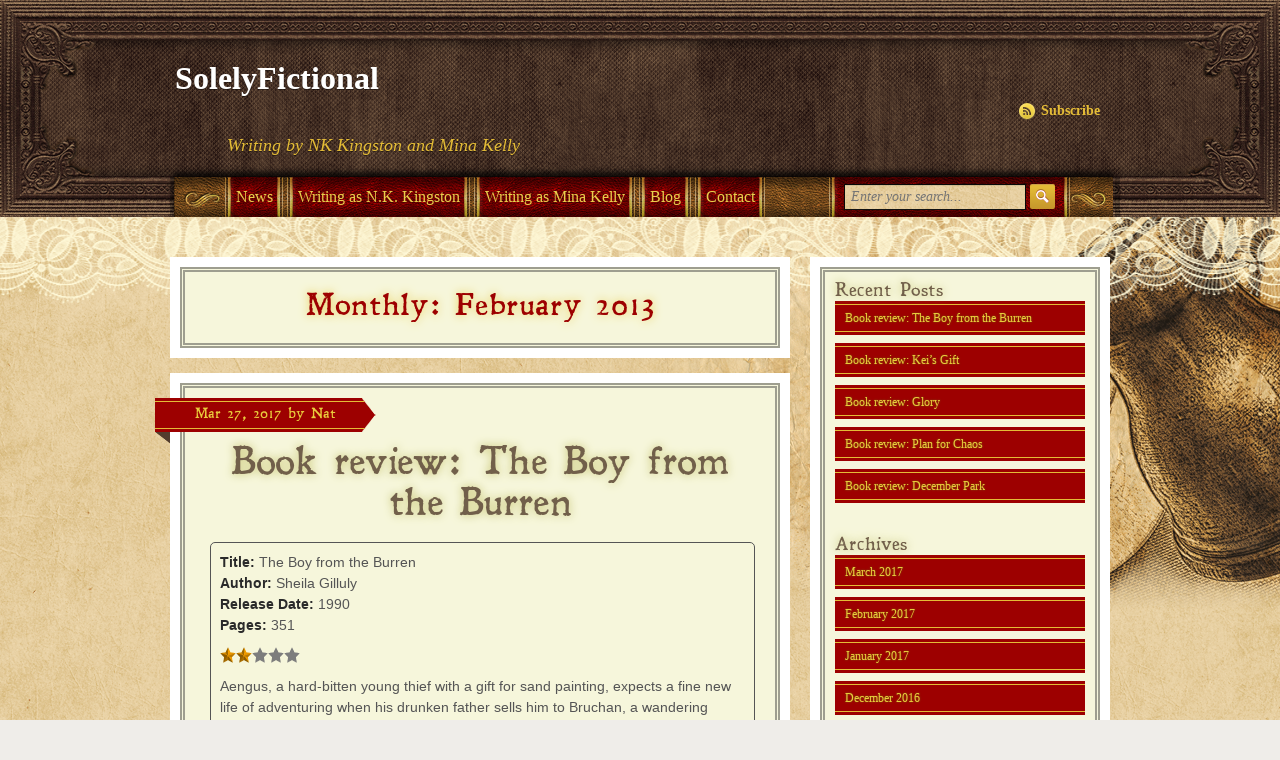

--- FILE ---
content_type: text/html; charset=UTF-8
request_url: http://www.solelyfictional.org/?m=201302
body_size: 56851
content:
<!DOCTYPE html> 
<html lang="en-US"> 
<head>
<meta charset="UTF-8">
<meta name="viewport" content="width=device-width">

<title>February &#8211; 2013 &#8211; SolelyFictional</title>

<link rel="stylesheet" href="http://www.solelyfictional.org/wp-content/themes/nkk-main/style.css">
<link rel="pingback" href="http://www.solelyfictional.org/xmlrpc.php">

<!--[if lt IE 9]><script src="http://html5shiv.googlecode.com/svn/trunk/html5.js"></script><![endif]-->
<meta name='robots' content='noindex,follow' />
<link rel='dns-prefetch' href='//s.w.org' />
<link rel="alternate" type="application/rss+xml" title="SolelyFictional &raquo; Feed" href="http://www.solelyfictional.org/?feed=rss2" />
<link rel="alternate" type="application/rss+xml" title="SolelyFictional &raquo; Comments Feed" href="http://www.solelyfictional.org/?feed=comments-rss2" />
		<script type="text/javascript">
			window._wpemojiSettings = {"baseUrl":"https:\/\/s.w.org\/images\/core\/emoji\/2\/72x72\/","ext":".png","svgUrl":"https:\/\/s.w.org\/images\/core\/emoji\/2\/svg\/","svgExt":".svg","source":{"concatemoji":"http:\/\/www.solelyfictional.org\/wp-includes\/js\/wp-emoji-release.min.js?ver=4.6.29"}};
			!function(e,o,t){var a,n,r;function i(e){var t=o.createElement("script");t.src=e,t.type="text/javascript",o.getElementsByTagName("head")[0].appendChild(t)}for(r=Array("simple","flag","unicode8","diversity","unicode9"),t.supports={everything:!0,everythingExceptFlag:!0},n=0;n<r.length;n++)t.supports[r[n]]=function(e){var t,a,n=o.createElement("canvas"),r=n.getContext&&n.getContext("2d"),i=String.fromCharCode;if(!r||!r.fillText)return!1;switch(r.textBaseline="top",r.font="600 32px Arial",e){case"flag":return(r.fillText(i(55356,56806,55356,56826),0,0),n.toDataURL().length<3e3)?!1:(r.clearRect(0,0,n.width,n.height),r.fillText(i(55356,57331,65039,8205,55356,57096),0,0),a=n.toDataURL(),r.clearRect(0,0,n.width,n.height),r.fillText(i(55356,57331,55356,57096),0,0),a!==n.toDataURL());case"diversity":return r.fillText(i(55356,57221),0,0),a=(t=r.getImageData(16,16,1,1).data)[0]+","+t[1]+","+t[2]+","+t[3],r.fillText(i(55356,57221,55356,57343),0,0),a!=(t=r.getImageData(16,16,1,1).data)[0]+","+t[1]+","+t[2]+","+t[3];case"simple":return r.fillText(i(55357,56835),0,0),0!==r.getImageData(16,16,1,1).data[0];case"unicode8":return r.fillText(i(55356,57135),0,0),0!==r.getImageData(16,16,1,1).data[0];case"unicode9":return r.fillText(i(55358,56631),0,0),0!==r.getImageData(16,16,1,1).data[0]}return!1}(r[n]),t.supports.everything=t.supports.everything&&t.supports[r[n]],"flag"!==r[n]&&(t.supports.everythingExceptFlag=t.supports.everythingExceptFlag&&t.supports[r[n]]);t.supports.everythingExceptFlag=t.supports.everythingExceptFlag&&!t.supports.flag,t.DOMReady=!1,t.readyCallback=function(){t.DOMReady=!0},t.supports.everything||(a=function(){t.readyCallback()},o.addEventListener?(o.addEventListener("DOMContentLoaded",a,!1),e.addEventListener("load",a,!1)):(e.attachEvent("onload",a),o.attachEvent("onreadystatechange",function(){"complete"===o.readyState&&t.readyCallback()})),(a=t.source||{}).concatemoji?i(a.concatemoji):a.wpemoji&&a.twemoji&&(i(a.twemoji),i(a.wpemoji)))}(window,document,window._wpemojiSettings);
		</script>
		<style type="text/css">
img.wp-smiley,
img.emoji {
	display: inline !important;
	border: none !important;
	box-shadow: none !important;
	height: 1em !important;
	width: 1em !important;
	margin: 0 .07em !important;
	vertical-align: -0.1em !important;
	background: none !important;
	padding: 0 !important;
}
</style>
<link rel='stylesheet' id='book-review-css'  href='http://www.solelyfictional.org/wp-content/plugins/book-review/public/css/book-review-public.min.css?ver=2.3.8' type='text/css' media='all' />
<script type='text/javascript' src='http://www.solelyfictional.org/wp-includes/js/jquery/jquery.js?ver=1.12.4'></script>
<script type='text/javascript' src='http://www.solelyfictional.org/wp-includes/js/jquery/jquery-migrate.min.js?ver=1.4.1'></script>
<script type='text/javascript' src='http://www.solelyfictional.org/wp-includes/js/jquery/ui/core.min.js?ver=1.11.4'></script>
<script type='text/javascript' src='http://www.solelyfictional.org/wp-includes/js/jquery/ui/widget.min.js?ver=1.11.4'></script>
<script type='text/javascript' src='http://www.solelyfictional.org/wp-includes/js/jquery/ui/tabs.min.js?ver=1.11.4'></script>
<script type='text/javascript' src='http://www.solelyfictional.org/wp-content/themes/nkk-main/js/jquery.theme.js?ver=1.0'></script>
<link rel='https://api.w.org/' href='http://www.solelyfictional.org/?rest_route=/' />
<link rel="EditURI" type="application/rsd+xml" title="RSD" href="http://www.solelyfictional.org/xmlrpc.php?rsd" />
<link rel="wlwmanifest" type="application/wlwmanifest+xml" href="http://www.solelyfictional.org/wp-includes/wlwmanifest.xml" /> 
</head>

<body class="archive date">
<!--BEGIN WRAPPER-->
<div class="wrapper">

<header id="header">
  <div id="header-l">
    <div id="header-r">
      <div id="header_inner" class="container_12">
      	<p id="logo"><a href="http://www.solelyfictional.org/" rel="home">SolelyFictional</a></p>
      	<p id="tagline">Writing by NK Kingston and Mina Kelly</p>      	<p class="subscribe"><a href="http://www.solelyfictional.org/?feed=rss2">Subscribe</a></p>

      	<nav id="nav">
      		<div class="container">
      			<ul id="menu-header" class="dropdown"><li id="menu-item-36" class="menu-item menu-item-type-custom menu-item-object-custom menu-item-home menu-item-36"><a href="http://www.solelyfictional.org/">News</a></li>
<li id="menu-item-63" class="menu-item menu-item-type-post_type menu-item-object-page menu-item-63"><a href="http://www.solelyfictional.org/?page_id=58">Writing as N.K. Kingston</a></li>
<li id="menu-item-64" class="menu-item menu-item-type-post_type menu-item-object-page menu-item-64"><a href="http://www.solelyfictional.org/?page_id=55">Writing as Mina Kelly</a></li>
<li id="menu-item-35" class="menu-item menu-item-type-post_type menu-item-object-page menu-item-35"><a href="http://www.solelyfictional.org/?page_id=33">Blog</a></li>
<li id="menu-item-74" class="menu-item menu-item-type-post_type menu-item-object-page menu-item-74"><a href="http://www.solelyfictional.org/?page_id=65">Contact</a></li>
</ul>      		</div>

      		<div id="search-header-r">
            <div id="search-header">
              <div>
          			<form role="search" method="get" method="get" action="http://www.solelyfictional.org/">
          				<input type="text" class="text" placeholder="Enter your search..." name="s" id="s" />
          				<input type="submit" class="submitfield" value="Search" />
          			</form>
              </div>
        		</div>
      		</div>
      	</nav>
      </div>
    </div>
  </div>
</header>


<div id="content">
  <div id="content2">
    <div id="content3">
      <div id="content_inner" class="container_12">
        <div class="grid_8">
          <div class="player1">
            <div class="player2">
              <div class="player3">
		            <h1 id="sub-heading">Monthly: February 2013</h1>
              </div>
            </div>
          </div>
		      
<!-- loop main -->
	<div class="player1">
    <div class="player2">
      <div class="player3">

      <article id="entry-1328" class="entry post-1328 post type-post status-publish format-standard hentry category-reviews">
      

        

    		<header>
    			<div class="thedate-l">
              <div class="thedate-c">
                <div class="thedate-r">
                  <div class="thedate">
                    Mar 27, 2017 by <a href="http://www.solelyfictional.org/?author=2" title="Posts by Nat" rel="author">Nat</a>                  </div>
                </div>
              </div>
            </div>
            <h1 class="entry-title">
    				<a href="http://www.solelyfictional.org/?p=1328" rel="bookmark" title="Book review: The Boy from the Burren">
    					Book review: The Boy from the Burren    				</a>
    			</h1>
    		</header>

        <div class="text">
      		<div class="thumbph">

                      </div>
    			
<div id="book-review" itemscope itemtype="http://schema.org/Review"
  style="border-style: solid; border-width: 1px;">

  <!-- Meta for schema.org -->
  <meta itemprop="headline" content="Book review: The Boy from the Burren">
  <!-- author is mandatory! -->
  <meta itemprop="author" content="Nat">
  <meta itemprop="datePublished" content="2017-03-27">

  <!-- Cover -->
  
  <!-- Title -->
    <label for="book_review_title">
    Title:
  </label>
  <span itemprop="itemReviewed" itemscope itemtype="http://schema.org/Thing" id="book_review_title">
    <span itemprop="name">The Boy from the Burren</span>
  </span>
  <br>
  
  <!-- Series -->
  
  <!-- Author -->
    <label for="book_review_author">
    Author:
  </label>
  <span id="book_review_author">
    <span>
      Sheila Gilluly    </span>
  </span>
  <br>
  
  <!-- Genre -->
  
  <!-- Publisher -->
  
  <!-- Release Date -->
    <label for="book_review_release_date">
    Release Date:
  </label>
  <span id="book_review_release_date">
    1990  </span>
  <br>
  
  <!-- Format -->
  
  <!-- Pages -->
    <label for="book_review_pages">
    Pages:
  </label>
  <span id="book_review_pages">
    351  </span>
  <br>
  
  <!-- Source -->
  
  <!-- Custom Fields -->
  
  <!-- Rating -->
    <div itemprop="reviewRating" itemscope itemtype="http://schema.org/Rating">
    <meta itemprop="ratingValue" content="2">
    <img id="book_review_rating_image" class="rating"
      src="http://www.solelyfictional.org/wp-content/plugins/book-review/includes/images/two-star.png">
    <br>
  </div>
  
  <!-- Summary / Synopsis -->
    <div id="book_review_summary">
    <p>Aengus, a hard-bitten young thief with a gift for sand painting, expects a fine new life of adventuring when his drunken father sells him to Bruchan, a wandering storyteller. But instead of illustrating his new master's tales at fairs, Aengus finds himself embroiled in a desperate secret war. For Bruchan leads an embattled religious community which is fighting to keep alive its hidden knowledge and ancient way of life. Threatening them are the fanatical Brotherhood of the Wolf, servants of the Wild Fire, who ruthlessly hunt all such heretics. Schooled by his master in weapons, arcane art, and the proud history of his people, can the boy from the Burren find a way to save himself and all he has grown to love, or will one spill of his colored sands unleash the ravaging Fire?</p>
  </div>
  
  <ul id="book-review-links" class="links">
    <!-- Site Links -->
        <li>
    <a class="custom-link" href="http://www.barnesandnoble.com/w/boy-from-the-burren-shelia-gilluly/1020027148?ean=2940150763548" target="_blank">Barnes &amp; Noble</a>    </li>

    <!-- Custom Links -->
    <li><a class="custom-link" href="https://www.amazon.co.uk/Boy-Burren-First-Painter-Books/dp/1611385067/ref=sr_1_1?s=books&#038;ie=UTF8&#038;qid=1477254659&#038;sr=1-1&#038;keywords=the+boy+from+the+burren" target="_blank">Amazon UK</a></li><li><a class="custom-link" href="https://store.kobobooks.com/en-us/ebook/the-boy-from-the-burren" target="_blank">Kobo Books</a></li><li><a class="custom-link" href="http://www.bookdepository.com/Gilluly-Sheil--Boy-from-the-Burren-Sheil-Gilluly/9780451450364?ref=grid-view" target="_blank">Book Depository</a></li><li><a class="custom-link" href="https://www.librarything.com/work/158621/details/116699580" target="_blank">LibraryThing</a></li>  </ul>
</div><div itemprop="reviewBody"><p>I received a free copy of this book in exchange for an honest review through LibraryThing&#8217;s Early Review program.</p>
<p>In a lot of respects, I don&#8217;t think this book has aged well. The cast is so entirely male cast that when you finally hear a female voice it&#8217;s very clearly a plot point. The story is told in the first person with occasional fourth wall breaking comments about how long ago it all happened, which are irritating and distracting. There&#8217;s a preponderance of made-up words and celtic symbolism that just feels cliche.</p>
<p>What annoyed me most, though is that the mentor characters talk in thees and thous. It&#8217;s presumably meant to make them sound wise, but just makes them sound arrogant if you know the actual difference between thee and you. Thee is familiar, you is respectful, so to have a character who refers to everyone as thee while they call him you suggests an imbalance of respect, which is clearly not what the author was going for. Not only that, but it&#8217;s deeply distracting (partly because I spent half the dialogue trying to figure out if it was being used correctly and what that implied) and lends nothing to the characterisation. As a new edition of an older book, it would have been nice if a new editor had suggested these be edited out.</p>
<p>It&#8217;s a shame the book has dated so badly, because the plot trundles along at a decent pace and the characters are broadly likeable. If you haven&#8217;t read a lot of young adult fantasy the cliches are less likely to bother you. I didn&#8217;t mind finishing it, but if I had a choice about how to spend that time again there are definitely books more deserving of it.</p>
</div>
        </div>

        <div class="post-foot">
        
          <div class="thecat-l">
            <div class="thecat-r">
              <div class="thecat">In <a href="http://www.solelyfictional.org/?cat=25" rel="category">Reviews</a></div>
            </div>
          </div>
          
          <div class="thecomments-l">
            <div class="thecomments-r">
              <div class="thecomments"><a href="http://www.solelyfictional.org/?p=1328#comments">26 Comments</a></div>
            </div>
          </div>
          
        </div>
    	</article>
	
	
	
	    </div>
    </div>
  </div>
  
  

<!-- loop main -->
	<div class="player1">
    <div class="player2">
      <div class="player3">

      <article id="entry-1325" class="entry post-1325 post type-post status-publish format-standard hentry category-reviews tag-144 tag-glbt tag-romance tag-science-fiction">
      

        

    		<header>
    			<div class="thedate-l">
              <div class="thedate-c">
                <div class="thedate-r">
                  <div class="thedate">
                    Mar 13, 2017 by <a href="http://www.solelyfictional.org/?author=2" title="Posts by Nat" rel="author">Nat</a>                  </div>
                </div>
              </div>
            </div>
            <h1 class="entry-title">
    				<a href="http://www.solelyfictional.org/?p=1325" rel="bookmark" title="Book review: Kei&#8217;s Gift">
    					Book review: Kei&#8217;s Gift    				</a>
    			</h1>
    		</header>

        <div class="text">
      		<div class="thumbph">

                      </div>
    			
<div id="book-review" itemscope itemtype="http://schema.org/Review"
  style="border-style: solid; border-width: 1px;">

  <!-- Meta for schema.org -->
  <meta itemprop="headline" content="Book review: Kei&#8217;s Gift">
  <!-- author is mandatory! -->
  <meta itemprop="author" content="Nat">
  <meta itemprop="datePublished" content="2017-03-13">

  <!-- Cover -->
    <img itemprop="image" id="book_review_cover_image" class="cover"
    src="http://www.solelyfictional.org/wp-content/uploads/2016/10/Keis-Gift.jpg"
    alt="Kei&#039;s Gift Book Cover">
  
  <!-- Title -->
    <label for="book_review_title">
    Title:
  </label>
  <span itemprop="itemReviewed" itemscope itemtype="http://schema.org/Thing" id="book_review_title">
    <span itemprop="name">Kei&#039;s Gift</span>
  </span>
  <br>
  
  <!-- Series -->
    <label for="book_review_series">
    Series:
  </label>
  <span id="book_review_series">
    Darshian Tales  </span>
  <br>
  
  <!-- Author -->
    <label for="book_review_author">
    Author:
  </label>
  <span id="book_review_author">
    <span>
      Ann Somerville    </span>
  </span>
  <br>
  
  <!-- Genre -->
  
  <!-- Publisher -->
  
  <!-- Release Date -->
    <label for="book_review_release_date">
    Release Date:
  </label>
  <span id="book_review_release_date">
    2011  </span>
  <br>
  
  <!-- Format -->
  
  <!-- Pages -->
    <label for="book_review_pages">
    Pages:
  </label>
  <span id="book_review_pages">
    771  </span>
  <br>
  
  <!-- Source -->
  
  <!-- Custom Fields -->
  
  <!-- Rating -->
    <div itemprop="reviewRating" itemscope itemtype="http://schema.org/Rating">
    <meta itemprop="ratingValue" content="3">
    <img id="book_review_rating_image" class="rating"
      src="http://www.solelyfictional.org/wp-content/plugins/book-review/includes/images/three-star.png">
    <br>
  </div>
  
  <!-- Summary / Synopsis -->
    <div id="book_review_summary">
    <p>War brings Kei, a gentle healer from an isolated village, into collision with Arman, an embittered, honourable general, a man trapped in a loveless marriage and joylessly wedded to duty. The fate of two nations will rest on these two men–and somehow they must not only learn to overcome their own personal difficulties, but bring peace with honour to their countries. If they fail...many will die.</p>
  </div>
  
  <ul id="book-review-links" class="links">
    <!-- Site Links -->
        <li>
    <a class="custom-link" href="http://www.barnesandnoble.com/w/keis-gift-ann-somerville/1020987956?ean=2940000822371" target="_blank">Barnes &amp; Noble</a>    </li>

    <!-- Custom Links -->
    <li><a class="custom-link" href="https://www.amazon.co.uk/Keis-Gift-Darshian-Tales-1-ebook/dp/B004Y73VBK/ref=sr_1_1?s=books&#038;ie=UTF8&#038;qid=1477254346&#038;sr=1-1&#038;keywords=kei%27s+gift" target="_blank">Amazon UK</a></li><li><a class="custom-link" href="https://www.librarything.com/work/2966872/details/114241987" target="_blank">LibraryThing</a></li>  </ul>
</div><div itemprop="reviewBody"><p>Initially I was very excited about Kei&#8217;s Gift, and ploughed through it at some speed. I liked the two main characters, appreciated the world building of their separate societies, and felt the plot was moving at a good pace. However, as the story progressed and the pace got slower and slower &#8211; especially once Kei and Arman started travelling back through Darshian &#8211; I found myself becoming more aware of the novel&#8217;s flaws.</p>
<p>The moral rightness of the Darshians and the wrongness of the Prij are black and white from the beginning, but Somerville seems determined to hit the reader over the head with it. The Darshians have scientific medicine while the Prij rely on superstition. The Darshians are peaceful farmers and scholars while the Prij are expansionist warmongers. The Darshians are democratic, the Prij monarchical. The Darshians are forgiving, the Prij proud. Darshians liberal, Prij prudes. Darshian&#8217;s magical, Prij not.</p>
<p>Not only is it repetitive, but it takes all the tension from the plot. The Darshians will win because they&#8217;re the good guys, and they will win in the most peaceful, democratic way possible. Arman and Kei face no real obstacles in their relationship because all of Kei&#8217;s Darshian friends and family are lovely, forgiving people who want the best for Kei.</p>
<p>(it also has one of my pet peeves &#8211; fantasy names for real life analogues. It&#8217;s jarring to have to mentally translate urs to ox and pjin to opiates over and over)</p>
<p>I kept reading because I was still invested enough in the characters to want to find out how the novel ended, but it was slow going. The novel makes thoughtful points about PTSD and how even the best community can&#8217;t make healing happen any faster than it would otherwise. Its characters are well fleshed out and realistic (within the black/white morality of the novel) and they have complex relationships with each other. There&#8217;s a lot to enjoy about Kei&#8217;s Gift, but the pacing and morality of it just weren&#8217;t for me.</p>
</div>
        </div>

        <div class="post-foot">
        
          <div class="thecat-l">
            <div class="thecat-r">
              <div class="thecat">In <a href="http://www.solelyfictional.org/?cat=25" rel="category">Reviews</a></div>
            </div>
          </div>
          
          <div class="thecomments-l">
            <div class="thecomments-r">
              <div class="thecomments"><a href="http://www.solelyfictional.org/?p=1325#comments">29 Comments</a></div>
            </div>
          </div>
          
        </div>
    	</article>
	
	
	
	    </div>
    </div>
  </div>
  
  

<!-- loop main -->
	<div class="player1">
    <div class="player2">
      <div class="player3">

      <article id="entry-1321" class="entry post-1321 post type-post status-publish format-standard hentry category-reviews tag-139 tag-librarythinger tag-science-fiction tag-sport">
      

        

    		<header>
    			<div class="thedate-l">
              <div class="thedate-c">
                <div class="thedate-r">
                  <div class="thedate">
                    Feb 27, 2017 by <a href="http://www.solelyfictional.org/?author=2" title="Posts by Nat" rel="author">Nat</a>                  </div>
                </div>
              </div>
            </div>
            <h1 class="entry-title">
    				<a href="http://www.solelyfictional.org/?p=1321" rel="bookmark" title="Book review: Glory">
    					Book review: Glory    				</a>
    			</h1>
    		</header>

        <div class="text">
      		<div class="thumbph">

                      </div>
    			
<div id="book-review" itemscope itemtype="http://schema.org/Review"
  style="border-style: solid; border-width: 1px;">

  <!-- Meta for schema.org -->
  <meta itemprop="headline" content="Book review: Glory">
  <!-- author is mandatory! -->
  <meta itemprop="author" content="Nat">
  <meta itemprop="datePublished" content="2017-02-27">

  <!-- Cover -->
    <img itemprop="image" id="book_review_cover_image" class="cover"
    src="http://www.solelyfictional.org/wp-content/uploads/2016/10/glory.jpg"
    alt="Glory Book Cover">
  
  <!-- Title -->
    <label for="book_review_title">
    Title:
  </label>
  <span itemprop="itemReviewed" itemscope itemtype="http://schema.org/Thing" id="book_review_title">
    <span itemprop="name">Glory</span>
  </span>
  <br>
  
  <!-- Series -->
  
  <!-- Author -->
    <label for="book_review_author">
    Author:
  </label>
  <span id="book_review_author">
    <span>
      M E Wynn    </span>
  </span>
  <br>
  
  <!-- Genre -->
  
  <!-- Publisher -->
  
  <!-- Release Date -->
  
  <!-- Format -->
  
  <!-- Pages -->
    <label for="book_review_pages">
    Pages:
  </label>
  <span id="book_review_pages">
    200  </span>
  <br>
  
  <!-- Source -->
  
  <!-- Custom Fields -->
  
  <!-- Rating -->
    <div itemprop="reviewRating" itemscope itemtype="http://schema.org/Rating">
    <meta itemprop="ratingValue" content="4">
    <img id="book_review_rating_image" class="rating"
      src="http://www.solelyfictional.org/wp-content/plugins/book-review/includes/images/four-star.png">
    <br>
  </div>
  
  <!-- Summary / Synopsis -->
    <div id="book_review_summary">
    <p>WHAT HAVE WE LOST WHEN NO ONE LOSES? The New Texas Storm haven't won a game in two hundred years. Following a worldwide pandemic and The Concord, which brought peace to a troubled post-apocalyptic world, winning was condemned as primitive behavior. But when winger Ledger Dent meets an old coach, he slowly begins to unravel why competition is unacceptable, and realizes more than his personal glory hinges on a victory.</p>
  </div>
  
  <ul id="book-review-links" class="links">
    <!-- Site Links -->
        </li>

    <!-- Custom Links -->
    <li><a class="custom-link" href="https://www.amazon.co.uk/Glory-M-E-Wynne/dp/149499822X/ref=sr_1_1?s=books&#038;ie=UTF8&#038;qid=1477254036&#038;sr=1-1&#038;keywords=glory%2C+m+e+wynne" target="_blank">Amazon UK</a></li><li><a class="custom-link" href="https://store.kobobooks.com/en-us/ebook/glory-the-athens-plague-series" target="_blank">Kobo Books</a></li><li><a class="custom-link" href="https://www.librarything.com/work/15129928/details/111079992" target="_blank">LibraryThing</a></li>  </ul>
</div><div itemprop="reviewBody"><p>I received a copy of ths book for free in exchange for an honest review from LibraryThing&#8217;s Early Reviewer&#8217;s program.</p>
<p>It&#8217;s hard to work out where to start with this review. I&#8217;ve never encountered a dystopian novel with a sports hook like this. It&#8217;s a bread and circuses sort of set up, and it mostly works.</p>
<p>The main issue with the book is it&#8217;s just too short. The world building is great, but there&#8217;s not enough time to really develop some of the characters. Ledger is a bit too everyman to be interesting, and you barely see the rest of his team. I wasn&#8217;t sold on the idea of a single player being able to win for a team with no support whatsoever form his team mates, but the ending actually worked with that issue rather than against it.</p>
<p>The ending is a little rushed, but the newspaper headline format is a good way to summarise what is essentially a whole &#8216;nother book&#8217;s worth of plot. On the other hand, I&#8217;d be perfectly happy to read that other book, so skipping through it like that was a shame.</p>
</div>
        </div>

        <div class="post-foot">
        
          <div class="thecat-l">
            <div class="thecat-r">
              <div class="thecat">In <a href="http://www.solelyfictional.org/?cat=25" rel="category">Reviews</a></div>
            </div>
          </div>
          
          <div class="thecomments-l">
            <div class="thecomments-r">
              <div class="thecomments"><a href="http://www.solelyfictional.org/?p=1321#comments">40 Comments</a></div>
            </div>
          </div>
          
        </div>
    	</article>
	
	
	
	    </div>
    </div>
  </div>
  
  

<!-- loop main -->
	<div class="player1">
    <div class="player2">
      <div class="player3">

      <article id="entry-1318" class="entry post-1318 post type-post status-publish format-standard hentry category-reviews tag-139 tag-science-fiction">
      

        

    		<header>
    			<div class="thedate-l">
              <div class="thedate-c">
                <div class="thedate-r">
                  <div class="thedate">
                    Feb 13, 2017 by <a href="http://www.solelyfictional.org/?author=2" title="Posts by Nat" rel="author">Nat</a>                  </div>
                </div>
              </div>
            </div>
            <h1 class="entry-title">
    				<a href="http://www.solelyfictional.org/?p=1318" rel="bookmark" title="Book review: Plan for Chaos">
    					Book review: Plan for Chaos    				</a>
    			</h1>
    		</header>

        <div class="text">
      		<div class="thumbph">

                      </div>
    			
<div id="book-review" itemscope itemtype="http://schema.org/Review"
  style="border-style: solid; border-width: 1px;">

  <!-- Meta for schema.org -->
  <meta itemprop="headline" content="Book review: Plan for Chaos">
  <!-- author is mandatory! -->
  <meta itemprop="author" content="Nat">
  <meta itemprop="datePublished" content="2017-02-13">

  <!-- Cover -->
    <img itemprop="image" id="book_review_cover_image" class="cover"
    src="http://www.solelyfictional.org/wp-content/uploads/2016/10/plan-for-chaos.jpg"
    alt="Plan for Chaod Book Cover">
  
  <!-- Title -->
    <label for="book_review_title">
    Title:
  </label>
  <span itemprop="itemReviewed" itemscope itemtype="http://schema.org/Thing" id="book_review_title">
    <span itemprop="name">Plan for Chaod</span>
  </span>
  <br>
  
  <!-- Series -->
  
  <!-- Author -->
    <label for="book_review_author">
    Author:
  </label>
  <span id="book_review_author">
    <span>
      John Wyndham    </span>
  </span>
  <br>
  
  <!-- Genre -->
    <label for="book_review_genre">
    Genre:
  </label>
  <span itemprop="genre" id="book_review_genre">
    Science Fiction  </span>
  <br>
  
  <!-- Publisher -->
  
  <!-- Release Date -->
  
  <!-- Format -->
  
  <!-- Pages -->
    <label for="book_review_pages">
    Pages:
  </label>
  <span id="book_review_pages">
    256  </span>
  <br>
  
  <!-- Source -->
  
  <!-- Custom Fields -->
  
  <!-- Rating -->
    <div itemprop="reviewRating" itemscope itemtype="http://schema.org/Rating">
    <meta itemprop="ratingValue" content="4">
    <img id="book_review_rating_image" class="rating"
      src="http://www.solelyfictional.org/wp-content/plugins/book-review/includes/images/four-star.png">
    <br>
  </div>
  
  <!-- Summary / Synopsis -->
    <div id="book_review_summary">
    <p>In a city that could well be New York, a series of identical women are found dead in suspicious circumstances. Magazine photographer Johnny Farthing, who is reporting on the suspected murders, is chilled to discover that his fiancée looks identical to the victims too - and then she disappears. As his investigations spiral beyond his control, he finds himself at the heart of a sinister plot that uses cloning to revive the Nazi vision of a world-powerful master race...<br />
Part detective noir, part dystopic thriller, Plan for Chaos reveals the legendary science fiction novelist grappling with some of his most urgent and personal themes</p>
  </div>
  
  <ul id="book-review-links" class="links">
    <!-- Site Links -->
        <li>
    <a class="custom-link" href="http://www.barnesandnoble.com/w/plan-for-chaos-john-wyndham/1014708795?ean=9780141048772" target="_blank">Barnes &amp; Noble</a>    </li>

    <!-- Custom Links -->
    <li><a class="custom-link" href="https://www.amazon.co.uk/Plan-Chaos-Classic-Science-Fiction/dp/0141048778/ref=sr_1_1?s=books&#038;ie=UTF8&#038;qid=1477253673&#038;sr=1-1&#038;keywords=plan+for+chaos" target="_blank">Amazon UK</a></li><li><a class="custom-link" href="https://store.kobobooks.com/en-us/ebook/plan-for-chaos-1" target="_blank">Kobo Books</a></li><li><a class="custom-link" href="http://www.bookdepository.com/Plan-for-Chaos-John-Wyndham/9780141048772?ref=grid-view" target="_blank">Book Depository</a></li><li><a class="custom-link" href="https://www.librarything.com/work/9262835" target="_blank">LibraryThing</a></li>  </ul>
</div><div itemprop="reviewBody"><p>It&#8217;s a bit of an odd fish this: the prose is more akin to Wyndham&#8217;s later novels, but the plot is straight from his Beynon days. The characters are a bit of both. It&#8217;s been slated in professional reviews, but reading it myself I think a lot of them have been rather unfair on this franken-novel.</p>
<p>Overall, I enjoyed this novel. The plot is well thought out and suitably creepy, and it moves along pretty quickly. The heroine is typical of Wyndham&#8217;s later novels &#8211; resourceful, intelligent, and more insightful than the hero. The hero, however, probably ranks as one of Wyndham&#8217;s least intelligent. The reader figures out roughoy what&#8217;s happening pretty quickly, but every time other characters start talking about something that would help the hero figure it out he stops listening for one reason or another. This becomes immensely frustrating, almost as much as the fortunate accidents that befall him repeatedly.</p>
<p>It feels like a third or fourth draft &#8211; the quality of writing and the majority of the plot are fine, but it needed an editor to run an eye across it a final time to iron out the coincidences and TSTL moments. It&#8217;s definitely worth reading if you&#8217;re a Wyndham fan, but if you&#8217;re just starting to read his works I&#8217;d leave it until last.</p>
</div>
        </div>

        <div class="post-foot">
        
          <div class="thecat-l">
            <div class="thecat-r">
              <div class="thecat">In <a href="http://www.solelyfictional.org/?cat=25" rel="category">Reviews</a></div>
            </div>
          </div>
          
          <div class="thecomments-l">
            <div class="thecomments-r">
              <div class="thecomments"><a href="http://www.solelyfictional.org/?p=1318#comments">26 Comments</a></div>
            </div>
          </div>
          
        </div>
    	</article>
	
	
	
	    </div>
    </div>
  </div>
  
  

<!-- loop main -->
	<div class="player1">
    <div class="player2">
      <div class="player3">

      <article id="entry-1315" class="entry post-1315 post type-post status-publish format-standard hentry category-reviews tag-139 tag-librarythinger tag-thriller">
      

        

    		<header>
    			<div class="thedate-l">
              <div class="thedate-c">
                <div class="thedate-r">
                  <div class="thedate">
                    Jan 30, 2017 by <a href="http://www.solelyfictional.org/?author=2" title="Posts by Nat" rel="author">Nat</a>                  </div>
                </div>
              </div>
            </div>
            <h1 class="entry-title">
    				<a href="http://www.solelyfictional.org/?p=1315" rel="bookmark" title="Book review: December Park">
    					Book review: December Park    				</a>
    			</h1>
    		</header>

        <div class="text">
      		<div class="thumbph">

                      </div>
    			
<div id="book-review" itemscope itemtype="http://schema.org/Review"
  style="border-style: solid; border-width: 1px;">

  <!-- Meta for schema.org -->
  <meta itemprop="headline" content="Book review: December Park">
  <!-- author is mandatory! -->
  <meta itemprop="author" content="Nat">
  <meta itemprop="datePublished" content="2017-01-30">

  <!-- Cover -->
    <img itemprop="image" id="book_review_cover_image" class="cover"
    src="http://www.solelyfictional.org/wp-content/uploads/2016/10/december-park.jpg"
    alt="December Park Book Cover">
  
  <!-- Title -->
    <label for="book_review_title">
    Title:
  </label>
  <span itemprop="itemReviewed" itemscope itemtype="http://schema.org/Thing" id="book_review_title">
    <span itemprop="name">December Park</span>
  </span>
  <br>
  
  <!-- Series -->
  
  <!-- Author -->
    <label for="book_review_author">
    Author:
  </label>
  <span id="book_review_author">
    <span>
      Ronald Malfi    </span>
  </span>
  <br>
  
  <!-- Genre -->
  
  <!-- Publisher -->
    <label for="book_review_publisher">
    Publisher:
  </label>
  <span itemprop="publisher" id="book_review_publisher">
    Medallion Media Group  </span>
  <br>
  
  <!-- Release Date -->
  
  <!-- Format -->
  
  <!-- Pages -->
    <label for="book_review_pages">
    Pages:
  </label>
  <span id="book_review_pages">
    756  </span>
  <br>
  
  <!-- Source -->
  
  <!-- Custom Fields -->
  
  <!-- Rating -->
    <div itemprop="reviewRating" itemscope itemtype="http://schema.org/Rating">
    <meta itemprop="ratingValue" content="4">
    <img id="book_review_rating_image" class="rating"
      src="http://www.solelyfictional.org/wp-content/plugins/book-review/includes/images/four-star.png">
    <br>
  </div>
  
  <!-- Summary / Synopsis -->
    <div id="book_review_summary">
    <p>In the quiet suburb of Harting Farms, the weekly crime blotter usually consists of graffiti or the occasional bout of mailbox baseball. But in the fall of 1993, children begin vanishing and one is found dead. Newspapers call him the Piper because he has come to take the children away. But there are darker names for him, too ...Vowing to stop the Piper's reign of terror, five boys take up the search. Their teenage pledge turns into a journey of self-discovery ...and a journey into the darkness of their own hometown. On the twilit streets of Harting Farms, everyone is a suspect. And any of the boys might be the Piper's next victim.</p>
  </div>
  
  <ul id="book-review-links" class="links">
    <!-- Site Links -->
        <li>
    <a class="custom-link" href="http://www.barnesandnoble.com/w/december-park-ronald-malfi/1105680879?ean=9781605425917" target="_blank">Barnes &amp; Noble</a>    </li>

    <!-- Custom Links -->
    <li><a class="custom-link" href="https://www.amazon.co.uk/DECEMBER-PARK-RONALD-MALFI/dp/1605425915/ref=sr_1_1?s=books&#038;ie=UTF8&#038;qid=1477253244&#038;sr=1-1&#038;keywords=december+park" target="_blank">Amazon UK</a></li><li><a class="custom-link" href="https://store.kobobooks.com/en-us/ebook/december-park" target="_blank">Kobo Books</a></li><li><a class="custom-link" href="http://www.bookdepository.com/December-Park-Ronald-Malfi/9781605425917?ref=grid-view" target="_blank">Book Depository</a></li>  </ul>
</div><div itemprop="reviewBody"><p>I received a copy of this book for free in exchange for an honest review through LibraryThing&#8217;s Early Reviewers program.</p>
<p>I&#8217;m a little conflicted on this book. As a bildungsroman, it&#8217;s great &#8211; well observed, realistic characters, interesting arcs &#8211; but as a mystery the end is a complete wash out.</p>
<p>The two genres clash in awkward places, pulling a reader out of the novel. On the one hand, as a bildungsroman, it makes sense of the teenagers of the town to be so divided from the adults and to keep their own counsel. As a mystery, it&#8217;s ludicrous; the teenagers are actively obstructing the investigation and endangering their own lives. Even the main character allows his police officer father to follow lines of investigation he knows are dead ends (like the girl who is assumed to have gone off with someone she knew having actually snuck out for a smoke). Thematically it highlights the division between adults and teenagers, but realistically it jars.</p>
<p>Overall, I enjoyed it, and it&#8217;s a nice insight into small town east coast America. Malfi just about gets away with the self-inserted references to Stephen King because his writing as a whole really is comparable. The sense of dread that hangs over the town is gradually ramped up, the idea that it really could be anyone the boys know, including each other. It&#8217;s a shame, really, that the final resolution has no connection to the mystery plot (and everything to the bildungsroman), since the mystery is what gives the plot its forward momentum, rather than the character study.</p>
</div>
        </div>

        <div class="post-foot">
        
          <div class="thecat-l">
            <div class="thecat-r">
              <div class="thecat">In <a href="http://www.solelyfictional.org/?cat=25" rel="category">Reviews</a></div>
            </div>
          </div>
          
          <div class="thecomments-l">
            <div class="thecomments-r">
              <div class="thecomments"><a href="http://www.solelyfictional.org/?p=1315#comments">29 Comments</a></div>
            </div>
          </div>
          
        </div>
    	</article>
	
	
	
	    </div>
    </div>
  </div>
  
  


		<nav class="entry-nav">
			<ul class="clearfix">
				<li class="prev left"></li>
				<li class="next right"><a href="http://www.solelyfictional.org/?m=201302&#038;paged=2" >Next &rarr;</a></li>
			</ul>
		</nav>

	      </div>
        <div class="grid_4" id="sidebar">
<!--- sidebar start -->

  <div class="slayer1">
    <div class="slayer2">
      <div class="slayer3">
      
	<ul>
				<li id="recent-posts-3" class="widget widget_recent_entries">		<h3 class="widget-title">Recent Posts</h3>		<ul>
					<li>
				<a href="http://www.solelyfictional.org/?p=1328">Book review: The Boy from the Burren</a>
						</li>
					<li>
				<a href="http://www.solelyfictional.org/?p=1325">Book review: Kei&#8217;s Gift</a>
						</li>
					<li>
				<a href="http://www.solelyfictional.org/?p=1321">Book review: Glory</a>
						</li>
					<li>
				<a href="http://www.solelyfictional.org/?p=1318">Book review: Plan for Chaos</a>
						</li>
					<li>
				<a href="http://www.solelyfictional.org/?p=1315">Book review: December Park</a>
						</li>
				</ul>
		</li>		<li id="archives-3" class="widget widget_archive"><h3 class="widget-title">Archives</h3>		<ul>
			<li><a href='http://www.solelyfictional.org/?m=201703'>March 2017</a></li>
	<li><a href='http://www.solelyfictional.org/?m=201702'>February 2017</a></li>
	<li><a href='http://www.solelyfictional.org/?m=201701'>January 2017</a></li>
	<li><a href='http://www.solelyfictional.org/?m=201612'>December 2016</a></li>
	<li><a href='http://www.solelyfictional.org/?m=201611'>November 2016</a></li>
	<li><a href='http://www.solelyfictional.org/?m=201610'>October 2016</a></li>
	<li><a href='http://www.solelyfictional.org/?m=201604'>April 2016</a></li>
	<li><a href='http://www.solelyfictional.org/?m=201408'>August 2014</a></li>
	<li><a href='http://www.solelyfictional.org/?m=201405'>May 2014</a></li>
	<li><a href='http://www.solelyfictional.org/?m=201404'>April 2014</a></li>
	<li><a href='http://www.solelyfictional.org/?m=201402'>February 2014</a></li>
	<li><a href='http://www.solelyfictional.org/?m=201401'>January 2014</a></li>
	<li><a href='http://www.solelyfictional.org/?m=201312'>December 2013</a></li>
	<li><a href='http://www.solelyfictional.org/?m=201309'>September 2013</a></li>
	<li><a href='http://www.solelyfictional.org/?m=201308'>August 2013</a></li>
	<li><a href='http://www.solelyfictional.org/?m=201305'>May 2013</a></li>
	<li><a href='http://www.solelyfictional.org/?m=201304'>April 2013</a></li>
	<li><a href='http://www.solelyfictional.org/?m=201303'>March 2013</a></li>
	<li><a href='http://www.solelyfictional.org/?m=201302'>February 2013</a></li>
	<li><a href='http://www.solelyfictional.org/?m=201301'>January 2013</a></li>
	<li><a href='http://www.solelyfictional.org/?m=201212'>December 2012</a></li>
	<li><a href='http://www.solelyfictional.org/?m=201208'>August 2012</a></li>
	<li><a href='http://www.solelyfictional.org/?m=201207'>July 2012</a></li>
	<li><a href='http://www.solelyfictional.org/?m=201206'>June 2012</a></li>
	<li><a href='http://www.solelyfictional.org/?m=201204'>April 2012</a></li>
	<li><a href='http://www.solelyfictional.org/?m=201201'>January 2012</a></li>
	<li><a href='http://www.solelyfictional.org/?m=201112'>December 2011</a></li>
	<li><a href='http://www.solelyfictional.org/?m=201111'>November 2011</a></li>
	<li><a href='http://www.solelyfictional.org/?m=201110'>October 2011</a></li>
	<li><a href='http://www.solelyfictional.org/?m=201109'>September 2011</a></li>
	<li><a href='http://www.solelyfictional.org/?m=201108'>August 2011</a></li>
	<li><a href='http://www.solelyfictional.org/?m=201107'>July 2011</a></li>
	<li><a href='http://www.solelyfictional.org/?m=201106'>June 2011</a></li>
	<li><a href='http://www.solelyfictional.org/?m=201105'>May 2011</a></li>
	<li><a href='http://www.solelyfictional.org/?m=201104'>April 2011</a></li>
	<li><a href='http://www.solelyfictional.org/?m=201103'>March 2011</a></li>
	<li><a href='http://www.solelyfictional.org/?m=201102'>February 2011</a></li>
	<li><a href='http://www.solelyfictional.org/?m=201101'>January 2011</a></li>
	<li><a href='http://www.solelyfictional.org/?m=201012'>December 2010</a></li>
	<li><a href='http://www.solelyfictional.org/?m=201011'>November 2010</a></li>
	<li><a href='http://www.solelyfictional.org/?m=201010'>October 2010</a></li>
	<li><a href='http://www.solelyfictional.org/?m=201009'>September 2010</a></li>
	<li><a href='http://www.solelyfictional.org/?m=201008'>August 2010</a></li>
	<li><a href='http://www.solelyfictional.org/?m=201007'>July 2010</a></li>
	<li><a href='http://www.solelyfictional.org/?m=201006'>June 2010</a></li>
	<li><a href='http://www.solelyfictional.org/?m=201005'>May 2010</a></li>
	<li><a href='http://www.solelyfictional.org/?m=201004'>April 2010</a></li>
	<li><a href='http://www.solelyfictional.org/?m=201003'>March 2010</a></li>
	<li><a href='http://www.solelyfictional.org/?m=201002'>February 2010</a></li>
	<li><a href='http://www.solelyfictional.org/?m=201001'>January 2010</a></li>
	<li><a href='http://www.solelyfictional.org/?m=200912'>December 2009</a></li>
	<li><a href='http://www.solelyfictional.org/?m=200911'>November 2009</a></li>
	<li><a href='http://www.solelyfictional.org/?m=200910'>October 2009</a></li>
	<li><a href='http://www.solelyfictional.org/?m=200909'>September 2009</a></li>
	<li><a href='http://www.solelyfictional.org/?m=200908'>August 2009</a></li>
	<li><a href='http://www.solelyfictional.org/?m=200907'>July 2009</a></li>
	<li><a href='http://www.solelyfictional.org/?m=200906'>June 2009</a></li>
	<li><a href='http://www.solelyfictional.org/?m=200905'>May 2009</a></li>
	<li><a href='http://www.solelyfictional.org/?m=200904'>April 2009</a></li>
	<li><a href='http://www.solelyfictional.org/?m=200903'>March 2009</a></li>
	<li><a href='http://www.solelyfictional.org/?m=200902'>February 2009</a></li>
	<li><a href='http://www.solelyfictional.org/?m=200901'>January 2009</a></li>
	<li><a href='http://www.solelyfictional.org/?m=200812'>December 2008</a></li>
	<li><a href='http://www.solelyfictional.org/?m=200811'>November 2008</a></li>
	<li><a href='http://www.solelyfictional.org/?m=200810'>October 2008</a></li>
	<li><a href='http://www.solelyfictional.org/?m=200809'>September 2008</a></li>
	<li><a href='http://www.solelyfictional.org/?m=200808'>August 2008</a></li>
	<li><a href='http://www.solelyfictional.org/?m=200807'>July 2008</a></li>
	<li><a href='http://www.solelyfictional.org/?m=200806'>June 2008</a></li>
	<li><a href='http://www.solelyfictional.org/?m=200805'>May 2008</a></li>
	<li><a href='http://www.solelyfictional.org/?m=200804'>April 2008</a></li>
	<li><a href='http://www.solelyfictional.org/?m=200803'>March 2008</a></li>
	<li><a href='http://www.solelyfictional.org/?m=200111'>November 2001</a></li>
		</ul>
		</li><li id="tag_cloud-3" class="widget widget_tag_cloud"><h3 class="widget-title">Tags</h3><div class="tagcloud"><a href='http://www.solelyfictional.org/?tag=3cp' class='tag-link-27 tag-link-position-1' title='3 topics' style='font-size: 8pt;'>3CP</a>
<a href='http://www.solelyfictional.org/?tag=4' class='tag-link-139 tag-link-position-2' title='5 topics' style='font-size: 10.446601941748pt;'>4</a>
<a href='http://www.solelyfictional.org/?tag=acceptances' class='tag-link-28 tag-link-position-3' title='20 topics' style='font-size: 17.78640776699pt;'>acceptances</a>
<a href='http://www.solelyfictional.org/?tag=bram-stoker-film-festival' class='tag-link-34 tag-link-position-4' title='7 topics' style='font-size: 12.077669902913pt;'>bram stoker film festival</a>
<a href='http://www.solelyfictional.org/?tag=competition' class='tag-link-36 tag-link-position-5' title='9 topics' style='font-size: 13.436893203883pt;'>competition</a>
<a href='http://www.solelyfictional.org/?tag=cycling-scotland' class='tag-link-38 tag-link-position-6' title='3 topics' style='font-size: 8pt;'>Cycling Scotland</a>
<a href='http://www.solelyfictional.org/?tag=drollerie-press' class='tag-link-40 tag-link-position-7' title='3 topics' style='font-size: 8pt;'>drollerie press</a>
<a href='http://www.solelyfictional.org/?tag=fate' class='tag-link-44 tag-link-position-8' title='3 topics' style='font-size: 8pt;'>FatE</a>
<a href='http://www.solelyfictional.org/?tag=ffchocolate' class='tag-link-52 tag-link-position-9' title='3 topics' style='font-size: 8pt;'>FF:Chocolate</a>
<a href='http://www.solelyfictional.org/?tag=ff-curry' class='tag-link-46 tag-link-position-10' title='4 topics' style='font-size: 9.3592233009709pt;'>FF: Curry</a>
<a href='http://www.solelyfictional.org/?tag=ff-eggs' class='tag-link-47 tag-link-position-11' title='3 topics' style='font-size: 8pt;'>FF: Eggs</a>
<a href='http://www.solelyfictional.org/?tag=ff-ice-cream' class='tag-link-48 tag-link-position-12' title='7 topics' style='font-size: 12.077669902913pt;'>FF: Ice-cream</a>
<a href='http://www.solelyfictional.org/?tag=ff-jam' class='tag-link-49 tag-link-position-13' title='3 topics' style='font-size: 8pt;'>FF: Jam</a>
<a href='http://www.solelyfictional.org/?tag=ff-mince-pies' class='tag-link-51 tag-link-position-14' title='3 topics' style='font-size: 8pt;'>FF: Mince Pies</a>
<a href='http://www.solelyfictional.org/?tag=ffoffal' class='tag-link-53 tag-link-position-15' title='3 topics' style='font-size: 8pt;'>FF:Offal</a>
<a href='http://www.solelyfictional.org/?tag=fftea' class='tag-link-54 tag-link-position-16' title='5 topics' style='font-size: 10.446601941748pt;'>FF:Tea</a>
<a href='http://www.solelyfictional.org/?tag=foody-friday' class='tag-link-57 tag-link-position-17' title='32 topics' style='font-size: 20.504854368932pt;'>Foody Friday</a>
<a href='http://www.solelyfictional.org/?tag=forbidden-fiction' class='tag-link-116 tag-link-position-18' title='5 topics' style='font-size: 10.446601941748pt;'>forbidden fiction</a>
<a href='http://www.solelyfictional.org/?tag=genres' class='tag-link-58 tag-link-position-19' title='3 topics' style='font-size: 8pt;'>genres</a>
<a href='http://www.solelyfictional.org/?tag=ghosts' class='tag-link-59 tag-link-position-20' title='7 topics' style='font-size: 12.077669902913pt;'>ghosts</a>
<a href='http://www.solelyfictional.org/?tag=greenhelm' class='tag-link-60 tag-link-position-21' title='5 topics' style='font-size: 10.446601941748pt;'>greenhelm</a>
<a href='http://www.solelyfictional.org/?tag=how-i-write' class='tag-link-63 tag-link-position-22' title='17 topics' style='font-size: 16.970873786408pt;'>how i write</a>
<a href='http://www.solelyfictional.org/?tag=julia-cant' class='tag-link-64 tag-link-position-23' title='6 topics' style='font-size: 11.398058252427pt;'>julia cant</a>
<a href='http://www.solelyfictional.org/?tag=librarythinger' class='tag-link-135 tag-link-position-24' title='4 topics' style='font-size: 9.3592233009709pt;'>LibraryThingER</a>
<a href='http://www.solelyfictional.org/?tag=loose-id' class='tag-link-67 tag-link-position-25' title='12 topics' style='font-size: 14.932038834951pt;'>loose id</a>
<a href='http://www.solelyfictional.org/?tag=links' class='tag-link-128 tag-link-position-26' title='30 topics' style='font-size: 20.097087378641pt;'>Monday Motivation</a>
<a href='http://www.solelyfictional.org/?tag=on-sale-now' class='tag-link-72 tag-link-position-27' title='15 topics' style='font-size: 16.155339805825pt;'>On Sale Now</a>
<a href='http://www.solelyfictional.org/?tag=plantbaby' class='tag-link-73 tag-link-position-28' title='4 topics' style='font-size: 9.3592233009709pt;'>plantbaby</a>
<a href='http://www.solelyfictional.org/?tag=pluvial' class='tag-link-74 tag-link-position-29' title='5 topics' style='font-size: 10.446601941748pt;'>pluvial</a>
<a href='http://www.solelyfictional.org/?tag=publishers' class='tag-link-80 tag-link-position-30' title='6 topics' style='font-size: 11.398058252427pt;'>publishers</a>
<a href='http://www.solelyfictional.org/?tag=ravenous-romance' class='tag-link-81 tag-link-position-31' title='3 topics' style='font-size: 8pt;'>Ravenous Romance</a>
<a href='http://www.solelyfictional.org/?tag=reading' class='tag-link-129 tag-link-position-32' title='5 topics' style='font-size: 10.446601941748pt;'>Reading</a>
<a href='http://www.solelyfictional.org/?tag=recs' class='tag-link-82 tag-link-position-33' title='9 topics' style='font-size: 13.436893203883pt;'>recs</a>
<a href='http://www.solelyfictional.org/?tag=review' class='tag-link-86 tag-link-position-34' title='4 topics' style='font-size: 9.3592233009709pt;'>review</a>
<a href='http://www.solelyfictional.org/?tag=reviews-other' class='tag-link-94 tag-link-position-35' title='6 topics' style='font-size: 11.398058252427pt;'>reviews: other</a>
<a href='http://www.solelyfictional.org/?tag=science-fiction' class='tag-link-137 tag-link-position-36' title='6 topics' style='font-size: 11.398058252427pt;'>science fiction</a>
<a href='http://www.solelyfictional.org/?tag=selkies' class='tag-link-97 tag-link-position-37' title='27 topics' style='font-size: 19.553398058252pt;'>selkies</a>
<a href='http://www.solelyfictional.org/?tag=setting-up-house' class='tag-link-98 tag-link-position-38' title='5 topics' style='font-size: 10.446601941748pt;'>setting up house</a>
<a href='http://www.solelyfictional.org/?tag=space-romance' class='tag-link-100 tag-link-position-39' title='8 topics' style='font-size: 12.757281553398pt;'>space romance</a>
<a href='http://www.solelyfictional.org/?tag=submissions' class='tag-link-101 tag-link-position-40' title='42 topics' style='font-size: 22pt;'>submissions</a>
<a href='http://www.solelyfictional.org/?tag=swanmade' class='tag-link-102 tag-link-position-41' title='11 topics' style='font-size: 14.52427184466pt;'>swanmade</a>
<a href='http://www.solelyfictional.org/?tag=tax' class='tag-link-105 tag-link-position-42' title='4 topics' style='font-size: 9.3592233009709pt;'>tax</a>
<a href='http://www.solelyfictional.org/?tag=the-dark' class='tag-link-106 tag-link-position-43' title='7 topics' style='font-size: 12.077669902913pt;'>the dark</a>
<a href='http://www.solelyfictional.org/?tag=website' class='tag-link-111 tag-link-position-44' title='7 topics' style='font-size: 12.077669902913pt;'>website</a>
<a href='http://www.solelyfictional.org/?tag=why-i-write' class='tag-link-112 tag-link-position-45' title='4 topics' style='font-size: 9.3592233009709pt;'>why i write</a></div>
</li><li id="calendar-3" class="widget widget_calendar"><div id="calendar_wrap" class="calendar_wrap"><table id="wp-calendar">
	<caption>February 2013</caption>
	<thead>
	<tr>
		<th scope="col" title="Monday">M</th>
		<th scope="col" title="Tuesday">T</th>
		<th scope="col" title="Wednesday">W</th>
		<th scope="col" title="Thursday">T</th>
		<th scope="col" title="Friday">F</th>
		<th scope="col" title="Saturday">S</th>
		<th scope="col" title="Sunday">S</th>
	</tr>
	</thead>

	<tfoot>
	<tr>
		<td colspan="3" id="prev"><a href="http://www.solelyfictional.org/?m=201301">&laquo; Jan</a></td>
		<td class="pad">&nbsp;</td>
		<td colspan="3" id="next"><a href="http://www.solelyfictional.org/?m=201303">Mar &raquo;</a></td>
	</tr>
	</tfoot>

	<tbody>
	<tr>
		<td colspan="4" class="pad">&nbsp;</td><td>1</td><td>2</td><td>3</td>
	</tr>
	<tr>
		<td>4</td><td>5</td><td>6</td><td>7</td><td>8</td><td>9</td><td>10</td>
	</tr>
	<tr>
		<td>11</td><td>12</td><td>13</td><td>14</td><td>15</td><td><a href="http://www.solelyfictional.org/?m=20130216" aria-label="Posts published on February 16, 2013">16</a></td><td>17</td>
	</tr>
	<tr>
		<td>18</td><td>19</td><td>20</td><td>21</td><td>22</td><td>23</td><td>24</td>
	</tr>
	<tr>
		<td>25</td><td>26</td><td>27</td><td>28</td>
		<td class="pad" colspan="3">&nbsp;</td>
	</tr>
	</tbody>
	</table></div></li>	</ul>

<div id='networkedblogs_nwidget_container' style='height:360px;padding-top:10px;'><div id='networkedblogs_nwidget_above'></div><div id='networkedblogs_nwidget_widget' style="border:1px solid #D1D7DF;background-color:#F5F6F9;margin:0px auto;"><div id="networkedblogs_nwidget_logo" style="padding:1px;margin:0px;background-color:#edeff4;text-align:center;height:21px;"><a href="http://www.networkedblogs.com/" target="_blank" title="NetworkedBlogs"><img style="border: none;" src="http://static.networkedblogs.com/static/images/logo_small.png" title="NetworkedBlogs"/></a></div><div id="networkedblogs_nwidget_body" style="text-align: center;"></div><div id="networkedblogs_nwidget_follow" style="padding:5px;"><a style="display:block;line-height:100%;width:90px;margin:0px auto;padding:4px 8px;text-align:center;background-color:#3b5998;border:1pxsolid #D9DFEA;border-bottom-color:#0e1f5b;border-right-color:#0e1f5b;color:#FFFFFF;font-family:'lucida grande',tahoma,verdana,arial,sans-serif;font-size:11px;text-decoration:none;" href="http://www.networkedblogs.com/blog/solelyfictional?ahash=3330e3c9cd89981d2763b893f5f28a64">Follow this blog</a></div></div><div id='networkedblogs_nwidget_below'></div></div><script type="text/javascript">
if(typeof(networkedblogs)=="undefined"){networkedblogs = {};networkedblogs.blogId=510437;networkedblogs.shortName="solelyfictional";}
</script><script src="http://nwidget.networkedblogs.com/getnetworkwidget?bid=510437" type="text/javascript"></script>
	
	</div></div></div>
<!-- sidebar end -->
</div>

        <div class="clear"></div>
      </div>
    </div>
  </div>
</div>

	<div class="push"></div>
</div>
<!--END WRAPPER-->

<footer id="footer">
  <div id="footer-l">
    <div id="footer-r">
      <div id="footer_inner">
		    <div class="grid_12">
          <div class="box">
    				<p>Copyright &copy; 2026 SolelyFictional. Powered by WordPress.</p>
    				<a class="top" href="#">Top</a>
    			</div>
			    <div class="sub">
  					            			    </div>
        </div>
        <div class="clear"></div>
      </div>
    </div>
  </div>
</footer>

<script type='text/javascript' src='http://www.solelyfictional.org/wp-includes/js/wp-embed.min.js?ver=4.6.29'></script>
</body>
</html>


--- FILE ---
content_type: text/css
request_url: http://www.solelyfictional.org/wp-content/themes/nkk-main/style.css
body_size: 69184
content:
/*
Theme Name: Natalie K. Kingston Main Theme
Description: A custom theme for Natalie Kingston.
Author: AngstyG
Author URI: http://AngstyG.com/
Version: 1.0
License: GNU General Public License v2.0
License URI: http://www.gnu.org/licenses/gpl-2.0.html
*/

/* ------------------------------------------------------------------------- *
 * html5doctor.com Reset Stylesheet                                          *
 * v1.6.1 2010-09-17 | Authors: Eric Meyer & Richard Clark                   *
 * html5doctor.com/html-5-reset-stylesheet/                                  *
 * ------------------------------------------------------------------------- */
html, body, div, span, object, iframe, h1, h2, h3, h4, h5, h6, p, blockquote, pre, abbr,
address, cite, code, del, dfn, em, img, ins, kbd, q, samp, small, strong, sub, sup,
var, b, i, dl, dt, dd, ol, ul, li, fieldset, form, label, legend, table, caption, tbody, tfoot, 
thead, tr, th, td, article, aside, canvas, details, figcaption, figure, footer, header, hgroup, 
menu, nav, section, summary, time, mark, audio, video {margin:0;padding:0;border:0;
font-size:100%;font:inherit;vertical-align:baseline;}
article, aside, details, figcaption, figure,
footer, header, hgroup, menu, nav, section {display: block;}
blockquote, q { quotes: none; }
blockquote:before, blockquote:after,
q:before, q:after {content:'';content:none;}
ins {text-decoration:none;}
del {text-decoration:line-through;}
table {border-collapse:collapse;border-spacing: 0;}


/* ------------------------------------------------------------------------- *
 *  960 Grid System                                                          *
 * ------------------------------------------------------------------------- */

.container_12,.container_16 {margin-left:auto;margin-right:auto;width:960px;}
.grid_1,.grid_2,.grid_3,.grid_4,.grid_5,.grid_6,.grid_7,.grid_8,.grid_9,
.grid_10,.grid_11,.grid_12,.grid_13,.grid_14,.grid_15,.grid_16 {
  display:inline;float:left;margin-left:10px;margin-right:10px; }
.alpha {margin-left:0;}
.omega {margin-right:0;}

/* ---- GRID SHARED ---- */
.container_12 .grid_3,.container_16 .grid_4 {width:220px;}
.container_12 .grid_6,.container_16 .grid_8 {width:460px;}
.container_12 .grid_9,.container_16 .grid_12 {width:700px;}
.container_12 .grid_12,.container_16 .grid_16 {width:940px;}

/* ---- 12 COLUMN GRID ---- */
.container_12 .grid_1 {width:60px;} .container_12 .grid_2 {width:140px;}
.container_12 .grid_4 {width:300px;} .container_12 .grid_5 {width:380px;}
.container_12 .grid_7 {width:540px;} .container_12 .grid_8 {width:620px;}
.container_12 .grid_10 {width: 780px;} .container_12 .grid_11 {width:860px;}

/* ---- 16 COLUMN GRID ---- */
.container_16 .grid_1 {width:40px;} .container_16 .grid_2 {width:100px;}
.container_16 .grid_3 {width:160px;} .container_16 .grid_5 {width:280px;}
.container_16 .grid_6 {width:340px;} .container_16 .grid_7 {width:400px;}
.container_16 .grid_9 {width:520px;} .container_16 .grid_10 {width:580px;}
.container_16 .grid_11 {width:640px;} .container_16 .grid_13 {width:760px;}
.container_16 .grid_14 {width:820px;} .container_16 .grid_15 {width:880px;}


/* ------------------------------------------------------------------------- *
 *  CORE STYLES                                                              *
 * ------------------------------------------------------------------------- */
body,input,textarea {font-size:100%;font-family:garamond, georgia, times new roman,serif;} /* EDIT FONT FAMILY */
a { color: #e4bc37; text-decoration:none; outline: 0;
-webkit-transition-property: background color; -webkit-transition-duration: 0.12s; -webkit-transition-timing-function: ease-out;
-moz-transition-property: background color; -moz-transition-duration: 0.12s; -moz-transition-timing-function: ease-out;
-o-transition-property: background color; -o-transition-duration: 0.12s; -o-transition-timing-function: ease-out; 
transition-property: background color; transition-duration: 0.12s; transition-timing-function: ease-out; }
a:hover { color: #333; }
a img { -webkit-transition-property: opacity; -webkit-transition-duration: 0.12s; -webkit-transition-timing-function: ease-out;
-moz-transition-property: opacity; -moz-transition-duration: 0.12s; -moz-transition-timing-function: ease-out;
-o-transition-property: opacity; -o-transition-duration: 0.12s; -o-transition-timing-function: ease-out;
transition-property: opacity; transition-duration: 0.12s; transition-timing-function: ease-out; }
a img:hover {opacity:0.7;}
a {text-decoration:none;}
address,cite,em {font-style:italic;}
strong {font-weight:bold;}
li {list-style:none;}
.left,.alignleft {float:left;}
.right,.alignright {float:right;}
.aligncenter {margin-left:auto;margin-right:auto;}

/* ---- CLEAR ---- */
.clear {clear:both;display:block;overflow:hidden;visibility:hidden;width:0;height:0;}
.clearfix:before,.clearfix:after {content:'\0020';display:block;overflow:hidden;visibility:hidden;width:0;height:0;}
.clearfix:after {clear:both;}
.clearfix {zoom:1;}

/* ---- MENU FRAMEWORK ---- */
ul.dropdown,ul.dropdown li,ul.dropdown ul {list-style:none;margin:0;padding:0;}
ul.dropdown {position:relative;z-index:597;float:left;}
ul.dropdown li {float:left;line-height:1.3em;vertical-align:middle;zoom:1;}
ul.dropdown li.hover,ul.dropdown li:hover {position:relative;
  z-index:599;cursor:default;}
ul.dropdown ul {visibility:hidden;position:absolute;top:100%;left:0;
  z-index:598;width:100%;}
ul.dropdown ul li {float: none; }
ul.dropdown ul ul {top:-1px;left:100%;}
ul.dropdown li:hover > ul {visibility:visible;}


/* ------------------------------------------------------------------------- *
 *  CORE TEXT                                                                *
 * ------------------------------------------------------------------------- */
.text {font:100%/1.5 Arial,sans-serif;text-rendering:optimizeLegibility;overflow:hidden;}
.text p,.text dd,.text ol,.text ul {margin-bottom:1.5em;}
.text ol,.text ul {margin-left:1.5em;}
.text ol ol,.text ol ul,.text ul ul,.text ul ol {margin-bottom:0;}
.text ul li {list-style:square;}
.text ol li {list-style:decimal;}
.text dt {font-weight:bold;}
.text address {margin-bottom:1.5em;}
.text blockquote {border-left:6px solid #ddd;margin:1.5em 0 3em;padding-left: 20px;}
.text blockquote p {margin-bottom:0.75em; font-family: Georgia, Arial; font-style: italic; }
.text code, .text pre { font-family:Consolas,"Andale Mono",Monaco,Courier,"Courier New",Verdana,sans-serif;font-size:87.5%;}
.text pre { background: #ddd url(img/pattern.png) repeat; line-height: 1.25em; margin-bottom: 30px; padding: 0.75em; overflow: auto; overflow-y: hidden; -moz-border-radius: 4px; -webkit-border-radius: 4px; border-radius: 4px; text-shadow: 0 1px 0 #fff;
-moz-box-shadow: inset 0 5px 10px rgba(0,0,0,0.1),inset 0 1px 1px rgba(0,0,0,0.15);
-webkit-box-shadow: inset 0 5px 10px rgba(0,0,0,0.1),inset 0 1px 1px rgba(0,0,0,0.15);
box-shadow: inset 0 5px 10px rgba(0,0,0,0.1),inset 0 1px 1px rgba(0,0,0,0.15); }
.text ins {background:#ffc;}
.text sub,.text sup {font-size:62.5%;}
.text sub {vertical-align:sub;}
.text sup {vertical-align:super;}
.text img.size-auto,.text img.size-full,
.text img.size-large,.text img.size-medium,
.text attachment img {max-width:100%;height:auto;}
.text img {margin-top:0.5em;margin-bottom:0.5em;}
.text img.alignleft {margin-right:1em;}
.text img.alignright {margin-left:1em;}
.text img.aligncenter {clear:both;display:block;}
.text .gallery img, .text img.wp-smiley {margin:0;}
.text .wp-caption {background:#ccc;border:1px solid #ddd;
  margin-bottom:0.5em;padding-top:4px;text-align:center;}
.text .wp-caption a {border-bottom:none;}
.text .wp-caption img {margin:0;}
.text .wp-caption.alignleft {margin-right:1em;}
.text .wp-caption.alignright {margin-left:1em;}
.text .wp-caption-text {font-size:12px;margin-bottom:8px;}
.text table { margin-bottom:1.5em;width:100%;}
.text table th, .text table td {border:1px solid #000;
  text-align:left;padding:3px 6px;}
.text table th {background:#000;color:#fff;
  font-variant:small-caps;letter-spacing:1px;}

 /* heading */
.text h1,.text h2,.text h3,.text h4,.text h5,.text h6  { margin-bottom: 20px; font-weight: bold; color: #333; }
.text h1 { font-size: 32px; line-height: 36px; letter-spacing: -1.0px; }
.text h2  { font-size: 26px; line-height: 30px; letter-spacing: -0.7px; }
.text h3 { font-size: 20px; line-height: 24px; letter-spacing: -0.5px; }
.text h4 { font-size: 16px; line-height: 20px; }
.text h5 { font-size: 14px; line-height: 20px; }
.text h6 { font-size: 12px; line-height: 20px; }


/* ------------------------------------------------------------------------- *
 *  CORE LAYOUT                                                              *
 * ------------------------------------------------------------------------- */
#header,#content,#footer {width:100%;clear:both;position:relative;}
#header_inner,#content_inner,#footer_inner {width:960px;margin:0 auto;position:relative;}

/*ie7 dropdown fix*/
#header { z-index: 2; }
#content { z-index: 1; }

/* ---- START EDITING BELOW ------------------------------------------------ */

body { background: #efede9; }
.wrapper,#footer { min-width: 960px; }


/* ------------------------------------------------------------------------- *
 *  HEADER                                                                   *
 * ------------------------------------------------------------------------- */
#header { background: url(img/header.png) repeat-x; border-bottom: 6px solid #efede9; }

/* ---- HEADER INNER ---- */
#header_inner { height: 140px; }
#header_inner .subscribe { position: absolute; top: 42px; right: 30px; font-size: 14px; font-weight: bold; }
#header_inner .subscribe a { background: url(img/v-sprite.png) -100px -157px no-repeat; color: #ccc; padding-left: 22px; display: block; line-height: 22px; }
#header_inner .subscribe a:hover { color: #fff; }

/* ---- LOGO ---- */


/* ---- TAGLINE ---- */

/* ---- SEARCH ---- */
#header_inner #search-header {  }
#header_inner #search-header input.text { background: #111; border-top: 1px solid #080808; border-left: 1px solid #080808; border-right: 1px solid #080808; border-bottom: 1px solid #111; color: #888; font-size: 12px; line-height:1em; padding: 4px 6px; width:168px; margin-right: 4px; float: left; }
#header_inner #search-header input.text:focus { outline: none; color: #ccc; }
#header_inner #search-header input[type=submit] { background: #e4bc37 url(img/v-sprite.png) no-repeat -100px -240px; width: 25px; height: 25px; float: right; text-indent: -999px; font-size: 0.1px; overflow: hidden; border: 0; cursor: pointer; }
#header_inner #search-header input[type=submit]:focus  { background-color: #555; }

/* ------------------------------------------------------------------------- *
 *  NAV MENU                                                                 *
 * ------------------------------------------------------------------------- */
#nav .container { background: url(img/h-sprite.png) repeat-x 0 0; height: 36px; padding: 4px 10px 0 10px; position: absolute; bottom: 0px; left: 10px; width: 920px; z-index: 2;  }  
#nav { font-size: 14px; }
#nav ul.dropdown { z-index: 3; }
#nav ul.dropdown li { background: url(img/nav-li.png) no-repeat right 0; padding-right: 2px; padding-left: 1px; }
#nav ul.dropdown li a { padding: 9px 10px; float: left; }
#nav ul.dropdown li:hover a { background: #e4bc37 url(img/h-sprite.png) repeat-x 0 -50px; color: #fff; text-shadow: 0 -1px 0 rgba(0,0,0,0.3); }
#nav ul.dropdown a { color: #c9c9c9; text-decoration: none; }
#nav ul.dropdown a:hover { color :#333; }

#nav ul.dropdown li.current_page_item a,
#nav ul.dropdown li.current-page-parent a, 
#nav ul.dropdown li.current-menu-item a, 
#nav ul.dropdown li.current-menu-parent a, 
#nav ul.dropdown li.current_page_item a:hover,
#nav ul.dropdown li.current-page-parent a:hover,
#nav ul.dropdown li.current-menu-item a:hover,
#nav ul.dropdown li.current-menu-parent a:hover {  }

/* -- level mark -- */
#nav ul.sub-menu { width: 170px; font-size: 12px; }
#nav ul.sub-menu li { font-weight: normal; padding: 7px 10px; border-style: solid; border-width: 1px 1px 1px 1px; border-color: #fff #d9d9d9 #d9d9d9; background-color: #f6f6f6; color: #000; }
#nav ul.sub-menu li:hover { background-color: #eee; background-image: none; color: #333; }
#nav ul.sub-menu li a { display: block; background: none!important; padding: 0!important; float: none!important; color: #333!important; text-shadow: 0 1px 0 rgba(255,255,255,1)!important; }

#nav ul.dropdown li.current_page_item ul.sub-menu li a,
#nav ul.dropdown li.current-page-parent ul.sub-menu li a,
#nav ul.dropdown li.current-menu-item ul.sub-menu li a,
#nav ul.dropdown li.current-menu-parent ul.sub-menu li a { background: none!important; }

#nav ul.dropdown li ul.sub-menu li.current_page_item a,
#nav ul.dropdown li ul.sub-menu li.current-page-parent a,
#nav ul.dropdown li ul.sub-menu li.current-menu-item a,  
#nav ul.dropdown li ul.sub-menu li.current-menu-parent a, 
#nav ul.dropdown li ul.sub-menu li.current_page_item a:hover,
#nav ul.dropdown li ul.sub-menu li.current-page-parent a:hover,
#nav ul.dropdown li ul.sub-menu li.current-menu-item a:hover,
#nav ul.dropdown li ul.sub-menu li.current-menu-parent a:hover { background: none!important; }


/* ------------------------------------------------------------------------- *
 *  FEATURED POSTS HEADER                                                    *
 * ------------------------------------------------------------------------- */
#header-featured { border-bottom: 6px solid #b8b4ae; margin-bottom: 40px; padding-bottom: 14px; margin-top: -40px; }
#header-featured h3 { color: #2a2a2a; border-bottom: 6px solid #2a2a2a; font-size: 16px; font-weight: bold; line-height: 18px; padding-bottom: 7px; margin: 29px 0 16px 0; text-transform: uppercase; text-shadow: 0 1px 0 rgba(255,255,255,0.7); }
#header-featured h3 span { }
#header-featured nav { position: absolute; top: 22px; right: 10px; }
#header-featured nav span { display: none; }
#header-featured nav a { cursor: pointer; display:block; float:left; padding:0; height: 32px; width: 32px; }
#header-featured nav a:hover { background: #1c1c1c; }
#header-featured #scroll { color: #777; float: left; font-size: 14px; line-height: 32px; margin-right: 12px; font-family: Georgia, Arial; font-style: italic; }
#header-featured #scroll-prev { background: #2a2a2a url(img/v-sprite.png) -90px 11px no-repeat; margin-right: 3px; }
#header-featured #scroll-prev:hover { background-position: -90px 12px; }
#header-featured #scroll-next { background: #2a2a2a url(img/v-sprite.png) -88px -29px no-repeat; }
#header-featured #scroll-next:hover { background-position: -88px -28px; }
#header-featured .caroufredsel_wrapper { width: 954px!important; margin-left: -7px!important; }
#header-featured .featured_posts li { background: #fff; float: left; margin: 6px 8px 6px 7px; padding-top: 10px; width: 176px; 
-moz-box-shadow: 0 0 6px rgba(0,0,0,0.25); -webkit-box-shadow: 0 0 6px rgba(0,0,0,0.25); box-shadow: 0 0 6px rgba(0,0,0,0.25);
-webkit-transition-property: background color; -webkit-transition-duration: 0.2s; -webkit-transition-timing-function: ease-out;
-moz-transition-property: background color; -moz-transition-duration: 0.2s; -moz-transition-timing-function: ease-out;
-o-transition-property: background color; -o-transition-duration: 0.2s; -o-transition-timing-function: ease-out; 
transition-property: background color; transition-duration: 0.2s; transition-timing-function: ease-out; }
#header-featured .featured_posts li:hover { background: #2a2a2a; cursor: pointer;
-moz-box-shadow: 0 0 6px rgba(0,0,0,0.25), inset 0 0 20px rgba(0,0,0,0.2); -webkit-box-shadow: 0 0 6px rgba(0,0,0,0.25), inset 0 0 20px rgba(0,0,0,0.2); box-shadow: 0 0 6px rgba(0,0,0,0.25), inset 0 0 20px rgba(0,0,0,0.2); }
#header-featured .featured_posts li:hover a { color: #fff; }
#header-featured .featured_posts li:hover .date { color: #aaa; }
#header-featured .featured_posts li:hover .meta { border-color: #666; }
#header-featured .featured_posts li:hover .thumbnail { background-position: 0 -156px; }
#header-featured .featured_posts .thumbnail { background: url(img/header-featured-img.png) repeat 0 0; margin: 0 auto; height: 156px; width: 156px; }
#header-featured .featured_posts .title { height: 54px; margin: 6px 10px; overflow: hidden; line-height: 1.05em; }
#header-featured .featured_posts .title a { background: none; border: none; color: #2a2a2a; font-size: 14px; font-weight: bold; text-shadow: none; }
#header-featured .featured_posts .meta { border-top: 1px dotted #ccc; padding: 12px; position: relative; }
#header-featured .featured_posts .date { color: #777; font: italic 14px/1.4286 Georgia,serif; }
#header-featured .featured_posts .plus { background: #e4bc37 url(img/v-sprite.png) no-repeat -92px -74px; width: 28px; height: 24px; position: absolute; right: -4px; top: 10px; }
#header-featured .featured_posts .depth { background: #e4bc37 url(img/featured-depth.png) no-repeat 0 0; width: 4px; height: 4px; position: absolute; top: 34px; right: -4px;  }


/* ------------------------------------------------------------------------- *
 *  CONTENT                                                                  *
 * ------------------------------------------------------------------------- */


/* ---- CONTENT INNER ---- */
#content_inner { padding: 40px 0; }
h1#sub-heading { background: url(img/widget-icons.png) 6px 6px no-repeat; border-bottom: 8px solid #fff; color: #2a2a2a; font-size: 16px; font-weight: bold; line-height: 30px; margin-bottom: 40px; padding-left: 30px; text-transform: uppercase; -moz-box-shadow: 0 1px 0 rgba(0,0,0,0.1); -webkit-box-shadow: 0 1px 0 rgba(0,0,0,0.1); box-shadow: 0 1px 0 rgba(0,0,0,0.1); }
#sitemap-wrap { padding-left: 30px; border-left: 1px solid #eee; }

/* ------------------------------------------------------------------------- *
 *  ARTICLES                                                                 *
 * ------------------------------------------------------------------------- */
article.entry { background: #fff; margin-bottom: 40px; padding: 30px; position: relative; -moz-box-shadow: 0 0 6px rgba(0,0,0,0.25); -webkit-box-shadow: 0 0 6px rgba(0,0,0,0.25); box-shadow: 0 0 6px rgba(0,0,0,0.25); }
.home article.entry, 
.archive article.entry,
.search article.entry,
article.entry.home {}
.page article.entry, 
.single article.entry, 
.page article.entry {}
.t-fullwidth article.entry { width: 880px!important; }
.single article.entry { margin-bottom: 0; }

/* iframes */
.home article.entry iframe, 
.archive article.entry iframe,
.search article.entry iframe,
article.entry.home iframe{ max-width: 508px; }
.page article.entry iframe { max-width: 560px; }
.t-fullwidth article.entry iframe{ max-width: 880px; }

.sticky {}
.gallery-caption {}

/* ---- ARTICLE HEADER ---- */
article.entry header { margin-bottom: 16px; }

article.entry header .entry-title { color: #333; font-size: 175%; font-weight: bold; line-height:1.1em; margin-bottom: 4px; letter-spacing: -0.7px; }
.single article.entry header .entry-title { font-size: 200%; }
article.entry header .entry-title a { color: #333; }
article.entry header .entry-title a:hover { text-decoration: underline; }
article.entry header .date { color: #999; font-size: 75%; /* 12px */ line-height: 20px; }
article.entry header .author { color: #999; font-size: 75%; /* 12px */ line-height: 20px; }
article.entry header .author a { color: #999; }
article.entry header .author a:hover { text-decoration: underline; }

/* ---- TEXT CONTENT ---- */
.text  { color: #555; font-size: 14px; }
.text a { color: #e4bc37; }
.text a:hover { text-decoration: underline; }
.text a.more-link { font-weight: bold; font-size: 14px; padding-right: 20px; background: url(img/more-link.png) no-repeat right 4px; } 
.text table th, .text table td { border: 1px solid #ddd; }
.text table th { background: #eee; color: #333; }
.text .wp-caption { background: #eee; }

/* ---- DATE AND COMMENTS BOX ---- */
article.entry .date-and-comments { left: -52px; top: 25px; position: absolute; text-shadow: 0 -1px 0 rgba(0,0,0,0.4); }
article.entry .date-and-comments .date { background:url(img/v-sprite.png) no-repeat 0 0; color: #fff; font-size: 28px; line-height: 18px; padding-top: 14px; text-align: center; height: 46px; width: 52px; }
article.entry .date-and-comments .date span { color: #999; font-size: 12px; text-transform: uppercase; }
article.entry .date-and-comments .comments { margin-top: 4px; width: 52px; }
article.entry .date-and-comments .comments span { display:none; }
article.entry .date-and-comments .comments a { background: #e4bc37 url(img/v-sprite.png) 0 -80px no-repeat; display: block; color: #fff; font-size: 12px; padding: 4px 0 3px 28px; }
article.entry .date-and-comments .comments a:hover { background: #555 url(img/v-sprite.png) 0 -80px no-repeat; }

/* ---- CATEGORY AND TAGS ---- */
.category-and-tags { border-top: 1px dotted #ddd; clear: both; font-size: 12px; margin-top: 24px; padding-top: 10px; padding-bottom: 0; }
.single .category-and-tags .box { border-bottom: 1px dotted #ccc; overflow: auto; padding-bottom: 0; }
.category-and-tags p { color: #999; }
.category-and-tags span { color:#999; font-weight:bold; line-height:16px; }
.category-and-tags a { color:#999; }
.category-and-tags a:hover { color:#e4bc37; }
.category-and-tags p.categories { line-height: 18px; } 
.category-and-tags p.categories span { background: url(img/article-categories.png) no-repeat 0 1px; height: 18px; padding-left: 20px; }
.category-and-tags p.tags { line-height: 18px; }
.category-and-tags p.tags span { background: url(img/article-tags.png) no-repeat 0 1px; height: 18px; padding-left: 20px; }
.category-and-tags p a { display: inline-block; line-height: 18px; }
.category-and-tags p span { display: inline-block; line-height: 18px; }


/* ---- ENTRY PAGE LINKS ---- */
.entry-page-links { font-size: 16px; font-weight: bold; clear: both; padding-top: 6px; padding-bottom: 6px; margin-bottom:0; }
.entry-page-links p { margin-bottom: 0; }

/* ---- PAGE NAVIGATION ---- */
.entry-nav {  }
.entry-nav ul { margin-top: 20px; border: 1px dotted #ccc; padding: 10px; text-shadow: 0 1px 0 rgba(255,255,255,0.9); }
.entry-nav ul li { font-size: 18px; font-weight: bold; }
.entry-nav ul li.prev { float: left; }
.entry-nav ul li.next { float: right; }
.entry-nav ul li a { color: #e4bc37; }
.entry-nav ul li a:hover { color: #2a2a2a; }


/* ------------------------------------------------------------------------- *
 *  SEARCH RESULTS                                                           *
 * ------------------------------------------------------------------------- */
.search h1#sub-heading { background-position: 6px -282px; margin-bottom: 6px; }
.search p.query { color: #555; padding: 4px 0 10px 0; border-bottom: 1px dotted #ccc; margin-bottom: 40px; }
.search i.icon-page { background: url(img/v-sprite.png) no-repeat -97px -200px; display: block; width: 24px; height: 24px; position: absolute; top: 19px; left: 14px; }

.search article#no-result, .error404 article { margin-left: 0; width: 560px; }
.search article#no-result input#s, .error404 article input#s { background: url(img/v-sprite.png) no-repeat -200px -120px; color: #555; border: none; float: left; display: block; font-size: 12px; outline: none; padding: 3px 8px 3px 12px; height: 26px; width: 172px; margin-top: 4px; }
.search article#no-result input#searchsubmit, .error404 article input#searchsubmit { background: url(img/v-sprite.png) no-repeat -412px -120px; border: none; color: #bbb; cursor: pointer; display: block; float: left; font-size: 12px; font-weight: bold; height: 32px; width: 108px; margin-top: 4px; padding: 0 0 1px 23px; text-shadow: 0 -1px 0 #000; text-transform: uppercase; }
.search article#no-result input#searchsubmit:hover, .error404 article #searchsubmit:hover { color: #fff; text-shadow: 0 -1px 0 #000; }

.search #search-results-box { background: #fff; margin: 0 6px 24px; -moz-box-shadow: 0 0 6px rgba(0,0,0,0.25); -webkit-box-shadow: 0 0 6px rgba(0,0,0,0.25); box-shadow: 0 0 6px rgba(0,0,0,0.25); }
.search #search-results-box article { background: none; border-bottom: 1px dotted #ccc; margin: 0 36px; padding: 24px 0; width: 556px; -webkit-box-shadow: none; -moz-box-shadow: none; }
.search #search-results-box article:last-child { border-bottom: none; }
.search #search-results-box article header { margin-bottom:12px; }
.search #search-results-box article h2 { font-size: 125%; line-height: 1.2em; margin-bottom:0; }
.search #search-results-box article h2 a { color: #e4bc37; }
.search #search-results-box article h2 a:hover { color: #2a2a2a; }
.search #search-results-box article p { margin: 0; }


/* ------------------------------------------------------------------------- *
 *  Shortcodes
/* ------------------------------------------------------------------------- */

/* shortcodes - columns */
.one-half, .one-third, .two-third, .three-fourth, .one-fourth { float: left; position: relative; }
.one-half { width: 49%; margin-right: 2%; }
.one-third { width: 32%; margin-right:12px; }
.two-third { width: 66%; margin-right: 2%; }
.one-fourth { width: 23.5%; margin-right: 2%; }
.three-fourth { width: 74.5%; margin-right: 4%; }
.last { margin-right: 0!important; }
.divider { display: block; width: 100%; clear: both; }

/* shortcodes - buttons */
.btn-a { font-size: 12px; font-weight: bold; background: #f3f3f3; color: #555; border: 1px solid #cfd2d7; padding: 5px 8px; display: inline-block; border-radius: 6px; -moz-border-radius: 6px; -webkit-border-radius: 6px; box-shadow: inset 1px 1px 0 rgba(255,255,255,0.8); }
a.btn-a:hover { background: #fff; }

/* shortcodes - alerts */
.alert { padding: 10px 20px; margin: 0 0 20px 0; text-align: center; border-top: 1px solid; border-bottom: 1px solid; }
.alert a { color: #111!important; }
.alert a:hover { text-decoration: underline; }  
.alert.white { background: #fff; border-color: #dbdde2; }
.alert.green { background: #ccf4e1; border-color: #90efbb; }
.alert.blue { background: #ccecf4; border-color: #90ddef; }
.alert.red { background: #f4cccc; border-color: #ef9090; }
.alert.yellow  { background: #fff5af; border-color: #ecd852; }

/* shortcodes - dropcap */
.dropcap { display: block; float: left; font-size: 72px; font-weight: bold; line-height: 72px; margin: 0 10px 0 0}

/* shortcodes - pullquotes */
.pullquote-left	{ border-left: 6px solid #eee; float: left; margin: 24px 20px 24px 0; padding: 0 0 0 20px; font-size: 16px; font-weight: bold; line-height: 24px; width: 40%; }
.pullquote-right { border-right: 6px solid #eee; float: right; margin: 24px 0 24px 20px; padding: 0 20px 0 0; font-size: 16px; font-weight: bold; line-height: 24px; width: 40%; }

/* shortcodes - highlights */
.highlight-1 { background: #fff5af; color: #555; }
.highlight-2 { border-bottom: 1px dotted #111; color: #111; }

/* shortcodes - divider toplink */
.sc-divider	{ border-top: 1px dashed #dbdde2; display: block; width: 96%; height: 23px; clear: both; position: relative; }
.text .top a { color: #8d979c; position: absolute; top: -8px; right: -4%; font-size: 10px; font-weight: bold; text-transform: uppercase; text-decoration: none; padding: 0 0 0 5px; }
.text .top a:hover { color: #00a0c6; }

/* shortcodes - tabs */
.sc-tabs { width: 100%; margin-bottom: 20px;}
.sc-tabs .ui-tabs-hide { display: none!important; }
ul.sc-tabs-header { margin: 0; padding: 0; width: 100%; }
ul.sc-tabs-header li { list-style: none; }
ul.sc-tabs-header li a { color: #999; display: inline-block; float: left; padding: 7px 10px 7px 10px; margin: 0 2px 0 0; -moz-border-radius: 4px 4px 0 0; -webkit-border-radius: 4px 4px 0 0; border-radius: 4px 4px 0 0; }
ul.sc-tabs-header li a:hover { color: #555; cursor: pointer; }
ul.sc-tabs-header li.ui-state-active a { color:#555; background: #eee; color: #697378;  }

.sc-tabs-body { width: 100%; }
.sc-tab-single-box { background: #eee; float: left; width: 92%; padding: 4%; }

/* shortcodes - toggle */
.toggle-box { background: #eee; margin-bottom: 20px; padding: 12px 20px; }
h4.toggle-title { font-size: 14px; font-weight: normal; background: url(img/shortcodes/sc-icon-toggle.png) no-repeat -28px 5px; padding: 0 0 0 20px; margin: 0; cursor: pointer; }
h4.toggle-title a { color: #697378; }
h4.toggle-title a:hover { color: #555; }
h4.toggle-title-active { background: url(img/shortcodes/sc-icon-toggle.png) no-repeat 1px -54px; }
.toggle-inner { margin-top: 10px; display: none; }

/* nobox fix */
.nobox ul.sc-tabs-header li.ui-state-active a,
.nobox .sc-tab-single-box,
.nobox .toggle-box { background: #fff; }


/* ------------------------------------------------------------------------- *
 *  COMMENTS                                                                 *
 * ------------------------------------------------------------------------- */
#comments { background: #f2f2f2; margin-top: -6px; padding-top: 6px; padding-bottom: 20px; width: 620px;  -moz-box-shadow: 0 0 6px rgba(0,0,0,0.25); -webkit-box-shadow: 0 0 6px rgba(0,0,0,0.25); box-shadow: 0 0 6px rgba(0,0,0,0.25); }
#comments-title { background: url(img/v-sprite.png) no-repeat -200px 0; padding-left: 46px; margin: 30px 30px 20px 30px;}
#comments-title span { color: #888; font-weight: normal; padding-left: 10px; }
ol.commentlist { margin: 0 25px; }

/* ---- COMMENTS : BASE ---- */
ol.commentlist li { }
ol.commentlist li .comment-body  { background: #fff; border: 1px solid #dfdfdf; clear: both; overflow: auto; padding: 20px 90px 20px 20px; margin: 0 0 10px 0; position: relative; font: 100%/1.5 Arial,sans-serif; text-rendering: optimizeLegibility; }
ol.commentlist li .comment-body .comment-author { float: left; margin-bottom: 6px; }
ol.commentlist li .comment-body cite.fn { color: #444; font-weight: bold; font-size: 16px; font-style: normal; line-height: 22px; }
ol.commentlist li .comment-body cite.fn a { color: #e4bc37; }
ol.commentlist li .comment-body cite.fn a:hover { color: #444; }
ol.commentlist li .comment-body span.says { display: none; }
ol.commentlist li .comment-body em.comment-awaiting-moderation { font-size: 12px; margin-left: 10px; color: #e4bc37; font-style: normal; }
ol.commentlist li .comment-body img.avatar { position: absolute; right: 20px; top: 20px; width: 50px; height: 50px; }
ol.commentlist li .comment-body .comment-meta { float: left; margin-bottom: 6px; margin-left: 10px; font-size: 12px; line-height: 24px; }
ol.commentlist li .comment-body .comment-meta a { color: #999; }
ol.commentlist li .comment-body .comment-meta a.comment-edit-link { text-decoration: none; }
ol.commentlist li .comment-body .comment-meta a.comment-edit-link:hover { color: #444; }
ol.commentlist li .comment-body p { font-size: 12px; margin-bottom: 1.5em; color: #666; clear: both; }
ol.commentlist li .comment-body .reply { position: absolute; bottom: 0; left: 0; }
ol.commentlist li .comment-body .reply a { background: #f9f9f9; border-top: 1px solid #e8e8e8; border-right: 1px solid #e8e8e8; display: block; font-size: 11px; color: #e4bc37; line-height: 22px; padding: 0 8px; -moz-border-radius: 0 4px 0 0; -webkit-border-radius: 0 4px 0 0; border-radius: 0 4px 0 0; }
ol.commentlist li .comment-body .reply a:hover { color: #444; border-color: #ddd; }

ol.commentlist li.bypostauthor .comment-body { background-image: url(img/postauthor.png); background-repeat: no-repeat; background-position: top right; }
ol.commentlist li.bypostauthor li .comment-body { background-image: none; }
ol.commentlist li.bypostauthor ul.children li.bypostauthor .comment-body { background-image: url(img/postauthor.png); }

/* pingback difference */
ol.commentlist li.pingback .comment-body { padding: 20px; }
ol.commentlist li.pingback .comment-body .comment-author { margin-bottom: 0; display: block; float: none; }
ol.commentlist li.pingback .comment-body .comment-meta { margin-left: 0; display: block; float: none; }
ol.commentlist li.pingback .comment-body p { margin: 0;  }
ol.commentlist li.pingback span.says { display: none; }
ol.commentlist li.pingback .reply { display: none; }
ol.commentlist li.pingback .comment-body p { font-style: italic; }

/* ---- comments : nesting ---- */
ol.commentlist li.comment ul.children { margin: 0 0 10px 0;  }
ol.commentlist li.comment ul.children li.comment { border-left: 1px solid #ddd; padding: 0 0 10px 30px; }
ol.commentlist li.comment ul.children li .comment-body { margin: 0; padding: 15px 15px 10px 70px; }
ol.commentlist li.comment ul.children li .comment-body cite.fn { font-size: 14px; }
ol.commentlist li.comment ul.children li .comment-body img.avatar { width: 40px; height: 40px; left: 15px; top: 15px; }
ol.commentlist li.comment ul.children ul.children { margin: 10px 0 0 0; }
ol.commentlist li:last-child,
ol.commentlist li li:last-child,
ol.commentlist li li li:last-child,
ol.commentlist li li li li:last-child { padding-bottom: 0!important; }

/* ---- COMMENTS : NAV ---- */
#comments .navigation { margin: 10px 25px 0 25px; padding: 10px; border: 1px dotted #ccc; box-shadow: inset 0 1px 0 #fff; }
#comments .navigation a { font-weight: bold; font-size: 14px; color: #e4bc37; }
#comments .navigation a:hover { color: #444; }
#comments .navigation .nav-previous { float: left; }
#comments .navigation .nav-next { float: right;  }

/* ---- COMMENTS : FORM ---- */
#respond {  }
#respond h2 { font-size: 26px; font-weight: bold; line-height: 32px; margin: 30px 20px 0 20px; }
#respond h2 a {}
#respond h2 a:hover { text-decoration: underline; }
#respond a#cancel-comment-reply-link { background: #ddd; display: block; padding: 7px 10px; font-size: 14px; color: #333; font-weight: bold; text-decoration: underline; position: absolute; top: 0; right: 20px; }
#respond a#cancel-comment-reply-link:hover { text-decoration: none; }
#respond p.user { color: #888; padding: 0 20px; font-size: 14px; }
#respond p.user a { color: #e4bc37; }
#respond p.user a:hover { color: #444; }
#respond p.allowed-tags { background: #ddd; font-size: 11px; color: #888; text-shadow: 0 1px 0 rgba(255,255,255,0.8); border: 1px solid #ccc; padding: 10px; margin: 10px 20px; }
#respond #form-wrap { background: #fff; border: 1px solid #ccc; margin: 20px 25px 25px 25px; padding: 15px; -moz-box-shadow: 0 0 6px rgba(0,0,0,0.1); -webkit-box-shadow: 0 0 6px rgba(0,0,0,0.1); box-shadow: 0 0 6px rgba(0,0,0,0.1); }

/* reply */
li.comment #respond { margin-bottom: 10px;  }
li.comment #respond #form-wrap { margin: 0; }
li.comment #respond li { padding-left: 1%; border: 0; }
li.comment li #respond { margin: 10px 0 0 30px; }
li.comment #respond header { position: relative; border: 0; margin: 0; padding-bottom: 0; }
li.comment #respond header h2,
li.comment #respond header div,
li.comment #respond header p.allowed-tags,
li.comment #respond header p.user { display: none; }
li.comment #respond header #cancel-comment-reply-link { display: block; position: absolute; top: 10px; right: 20px; z-index: 2; padding: 10px 0 0 0; background: none; font-size: 11px; font-weight: normal; }


.bandit-form label { font-weight: bold; color: #444; }
.bandit-form li input,
.bandit-form li textarea { background: #eee; font-size: 14px; color: #555; -moz-box-shadow: inset 0 1px 0 #ddd; -webkit-box-shadow: inset 0 1px 0 #ddd; box-shadow: inset 0 1px 0 #ddd; }
.bandit-form li.focused { }
.bandit-form .submit { background: #e4bc37; border: 1px solid #0e3a48; color: #fff; text-shadow: 0 1px 0 rgba(0,0,0,0.3); font-weight: bold; font-size: 14px; padding: 4px 12px; cursor: pointer; -moz-box-shadow: 0 1px 0 rgba(0,0,0,0.1); -webkit-box-shadow: 0 1px 0 rgba(0,0,0,0.1); box-shadow: 0 1px 0 rgba(0,0,0,0.1);  }
.bandit-form .submit:focus, .bandit-form .submit:hover {  }


/* ------------------------------------------------------------------------- *
 *  WP DEFAULT WIDGETS                                                       *
 * ------------------------------------------------------------------------- */
 
#sidebar { text-shadow: 0 1px 0 rgba(255,255,255,0.7); }
 
/* ---- WP DEFAULT WIDGET ---- */
.widget { color: #555; font-size: 12px; margin-bottom: 30px; clear: both; }
.widget .widget-title { background: url(img/widget-icons.png) 6px 6px no-repeat; border-bottom: 8px solid #fff; color: #2a2a2a; font-size: 16px; font-weight: bold; line-height: 30px; margin-bottom: 6px; padding-left: 30px; text-transform: uppercase; -moz-box-shadow: 0 1px 0 rgba(0,0,0,0.1); -webkit-box-shadow: 0 1px 0 rgba(0,0,0,0.1); box-shadow: 0 1px 0 rgba(0,0,0,0.1); }
.widget .widget-title a { color: #2a2a2a; }
.widget .widget-title a:hover { text-decoration: underline; }
.widget a { color: #555; }
.widget a:hover { color: #e4bc37; }

/* ---- WP DEFAULT WIDGET : ARCHIVES ---- */
.widget_archive .widget-title { background-position: 6px -30px; }
.widget_archive ul li { padding: 0px 0; border-bottom: 0px dotted #ccc; }
.widget_archive ul li a { }

/* ---- WP DEFAULT WIDGET : CALENDAR ---- */
.widget_calendar { }
.widget_calendar .widget-title { background-position: 6px -66px; }
.widget_calendar #calendar_wrap { background: url(img/widget-calendar.png) no-repeat top; display: block; padding-top: 10px; height: 244px; }
.widget_calendar #wp-calendar { margin: 0 auto; }
.widget_calendar #wp-calendar caption { color: #fff; font-size: 12px; font-weight: bold; line-height: 30px; margin-bottom: 6px; text-shadow: 0 1px 0 rgba(0,0,0,0.3); text-transform: uppercase; }
.widget_calendar #wp-calendar th { color: #2a2a2a; font-weight: bold; }
.widget_calendar #wp-calendar th, 
.widget_calendar #wp-calendar td { border: 1px solid #e6e4d9; font-size: 12px; padding: 4px 11px; text-align: center; }
.widget_calendar #wp-calendar a { background: none; border: none; color: #e4bc37; padding: 0; margin: 0; text-shadow: none; }
.widget_calendar #wp-calendar a:hover { text-decoration: underline; }
.widget_calendar #wp-calendar a:hover, 
.widget_calendar #wp-calendar tfoot a { color: #e4bc37; }
.widget_calendar #wp-calendar tfoot a:hover { color: #2a2a2a; }
.widget_calendar #wp-calendar tfoot .pad, 
.widget_calendar #wp-calendar tfoot td#prev,
.widget_calendar #wp-calendar tfoot td#next { border: none; padding: 6px; }
.widget_calendar #wp-calendar tfoot td#prev { text-align:left; }
.widget_calendar #wp-calendar tfoot td#next { text-align:right; }

/* ---- WP DEFAULT WIDGET : CATEGORIES ---- */
.widget_categories { }
.widget_categories ul li { padding: 0px 0; border-bottom: 0px dotted #ccc; }
.widget_categories ul li a { }

/* ---- WP DEFAULT WIDGET : CUSTOM MENU ---- */
.widget_nav_menu .widget-title { background-position: 6px -174px; }
.widget_nav_menu ul li a { display: block; padding: 0px 0; padding-left: 0px; }
.widget_nav_menu ul li li a { padding-left: 50px; background-position: 34px 11px; }
.widget_nav_menu ul li li li a { padding-left: 70px; background-position: 54px 11px;}
.widget_nav_menu ul ul, .widget_nav_menu  ul ul ul { border: 0; }

/* ---- WP DEFAULT WIDGET : LINKS ---- */
.widget_links .widget-title { background-position: 6px -102px; }
.widget_links ul li { padding: 0px 0; border-bottom: 0px dotted #ccc; }
.widget_links ul li a { padding: 0 0 0 0px; }

/* ---- WP DEFAULT WIDGET : META ---- */
.widget_meta .widget-title { background-position: 6px -138px; }
.widget_meta ul li { padding: 0px 0; border-bottom: 0px dotted #ccc; }
.widget_meta ul li a { padding: 0 0 0 30px; }

/* ---- WP DEFAULT WIDGET : PAGES ---- */
.widget_pages .widget-title { background-position: 6px -174px; }
.widget_pages ul li a { border-bottom: 0px dotted #ccc; display: block; padding: 0px 0; padding-left: 0px; }
.widget_pages ul li li a { padding-left: 50px; background-position: 34px 11px; }
.widget_pages ul li li li a { padding-left: 70px; background-position: 54px 11px;}
.widget_pages ul ul, .widget_pages  ul ul ul { border: 0; }

/* ---- WP DEFAULT WIDGET : RECENT COMMENTS ---- */
.widget_recent_comments .widget-title { background-position: 6px -210px; }
.widget_recent_comments ul li { font-weight: bold; padding: 0px 0; border-bottom: 0px dotted #ccc; }
.widget_recent_comments ul li a { background: none; border: none; display: inline; padding: 0; font-size: 12px; }

/* ---- WP DEFAULT WIDGET : RECENT ENTRIES ---- */
.widget_recent_entries .widget-title { background-position: 6px -246px; }
.widget_recent_entries ul li { padding: 0px 0; border-bottom: 0px dotted #ccc; }
.widget_recent_entries ul li a { padding-left: 0px; }

/* ---- WP DEFAULT WIDGET : RSS ---- */
.widget_rss .widget-title { background-position: 6px -318px; }
.widget_rss .widget-title a:hover { color: #2a2a2a; }
.widget_rss img { display: none; }
.widget_rss ul li { padding: 0px 0; border-bottom: 0px dotted #ccc; }
.widget_rss ul li span.rss-date { font-size: 11px; font-weight: bold; display: block; }
.widget_rss ul li .rssSummary { font-size: 11px; margin-top: 4px; }

/* ---- WP DEFAULT WIDGET : SEARCH ---- */
.widget_search { margin-bottom: 30px; }
.widget_search .widget-title { background-position: 6px -282px; }
.widget_search div { height: 36px; }
.widget_search input#s { background: url(img/v-sprite.png) no-repeat -200px -120px; color: #555; border: none; float: left; display: block; font-size: 12px; outline: none; padding: 3px 8px 3px 12px; height: 26px; width: 172px; margin-top: 4px; 
-moz-box-shadow: none; -webkit-box-shadow: none; box-shadow: none; }
.widget_search label.screen-reader-text { display:none; }
.widget_search input#searchsubmit { background: url(img/v-sprite.png) no-repeat -412px -120px; border: none; color: #bbb; cursor: pointer; display: block; float: left; font-size: 12px; font-weight: bold; height: 32px; width: 108px; margin-top: 4px; padding: 0 0 1px 23px; text-shadow: 0 -1px 0 #000; text-transform: uppercase; 
-moz-box-shadow: none; -webkit-box-shadow: none; box-shadow: none; }
.widget_search input#searchsubmit:hover { color: #fff; text-shadow: 0 -1px 0 #000; }

/* ---- WP DEFAULT WIDGET : TAG CLOUD ---- */
.widget_tag_cloud { }
.widget_tag_cloud .widget-title { background-position: 6px -354px; }
.widget_tag_cloud .tagcloud a { }
.widget_tag_cloud .tagcloud a:hover { }

/* ---- WP DEFAULT WIDGET : TEXT ---- */
.widget_text {  }
.widget_text .textwidget { font-size: 14px; padding-top: 5px; }
.widget_text .textwidget p { line-height: 20px; margin-bottom: 20px;  }


/* ------------------------------------------------------------------------- *
 *  WPBANDIT WIDGETS                                                         *
 * ------------------------------------------------------------------------- */

/* ---- CUSTOM WIDGET : WPB FLICKR ---- */
.widget_bandit_flickr .widget-title { background-position: 6px -426px; margin-bottom:12px; }
.widget_bandit_flickr #flickr_wrap { margin-left: 8px; }
.widget_bandit_flickr .flickr_badge_image { background: #fff; width: 75px; height: 75px; padding: 5px; float: left; margin: 5px; -moz-box-shadow: 0 0 6px rgba(0,0,0,0.25); -webkit-box-shadow: 0 0 6px rgba(0,0,0,0.25); box-shadow: 0 0 6px rgba(0,0,0,0.25); }
.widget_bandit_flickr li.widget_wpb_flickr img { float:left; }
.widget_bandit_flickr #flickr_badge_image3 img, 
.widget_bandit_flickr #sidebar #flickr_badge_image6 img,
.widget_bandit_flickr #sidebar #flickr_badge_image9 img { margin-right:0; }

/* ---- CUSTOM WIDGET : WPB RECENT COMMENTS ---- */
.widget_bandit_recentcomments .widget-title { background-position: 6px -210px; }
.widget_bandit_recentcomments ul li { color:#555; padding:7px 0px 7px 0px; display:block; float:left; font-size: 14px; background: none; border-bottom: 1px dotted #ccc; }
.widget_bandit_recentcomments ul li a { border: 0; }
.widget_bandit_recentcomments ul li .post_link { font-size: 12px; font-style: normal; }
.widget_bandit_recentcomments ul li .post_link span { display: inline; background: none; padding: 0; margin: 0; color: #2a2a2a; font-family: Arial; font-size: 12px; font-weight: bold;}
.widget_bandit_recentcomments ul li .wrap_comment { float: left; width: 227px; margin-left: 10px; padding: 5px 0; }
.widget_bandit_recentcomments ul li .wrap_comment p { font-size: 14px; padding: 5px 0; color: #555; }
.widget_bandit_recentcomments ul li a.comment_link { color: #555; background: none; padding: 0; margin: 0; font-size: 12px; line-height: 1.5em; font-weight: normal; padding: 0; }
.widget_bandit_recentcomments ul li a.comment_link:hover { color: #2a2a2a; }
.widget_bandit_recentcomments ul li .gravatar { background: url(img/bg_sidebar_gravatar.png) no-repeat; width: 60px; padding: 2px 0 0 0; float: left; margin: 0; }
.widget_bandit_recentcomments ul li .gravatar img { width: 50px; height: 50px; border: 5px solid #fff; -moz-box-shadow: 0 0 6px rgba(0,0,0,0.25); -webkit-box-shadow: 0 0 6px rgba(0,0,0,0.25); box-shadow: 0 0 6px rgba(0,0,0,0.25); }
.widget_bandit_recentcomments ul li a.view_more { background: #e4bc37; width: 60px; text-align: center; font-family: Arial; color: #fff; font-size: 11px; font-weight: normal; text-shadow: 0 -1px 0 rgba(0,0,0,0.3); margin: 3px 0 0 0; padding: 3px 0; float: right; font-style: normal;  border-radius: 2px; -webkit-border-radius: 2px; -moz-border-radius: 2px; }
.widget_bandit_recentcomments ul li a.view_more:hover { background: #555; }

/* ---- CUSTOM WIDGET : EDGE FEATURED POSTS ---- */
.widget_bandit_nkkfeaturedposts .widget-title { background-position: 6px -463px; margin-bottom: 20px;  }
.widget_bandit_nkkfeaturedposts { position: relative; }
.widget_bandit_nkkfeaturedposts li { background: #fff; float: left; margin: 5px 6px 5px 6px; padding-top: 8px; width: 144px; -moz-box-shadow: 0 0 5px rgba(0,0,0,0.25); -webkit-box-shadow: 0 0 5px rgba(0,0,0,0.25); box-shadow: 0 0 5px rgba(0,0,0,0.25); 
-moz-box-shadow: 0 0 6px rgba(0,0,0,0.25); -webkit-box-shadow: 0 0 6px rgba(0,0,0,0.25); box-shadow: 0 0 6px rgba(0,0,0,0.25);
-webkit-transition-property: background color; -webkit-transition-duration: 0.2s; -webkit-transition-timing-function: ease-out;
-moz-transition-property: background color; -moz-transition-duration: 0.2s; -moz-transition-timing-function: ease-out;
-o-transition-property: background color; -o-transition-duration: 0.2s; -o-transition-timing-function: ease-out; 
transition-property: background color; transition-duration: 0.2s; transition-timing-function: ease-out; }
.widget_bandit_nkkfeaturedposts li:hover { background: #2a2a2a; cursor: pointer; }
.widget_bandit_nkkfeaturedposts li:hover a { color: #fff; }
.widget_bandit_nkkfeaturedposts li:hover .date { border-right: 6px solid #efede9; }
.widget_bandit_nkkfeaturedposts nav { position: absolute; top: 5px; right: 0; }
.widget_bandit_nkkfeaturedposts nav span { display: none; }
.widget_bandit_nkkfeaturedposts nav a { border-bottom: none; cursor: pointer; float: left; padding: 0; }
.widget_bandit_nkkfeaturedposts a { -webkit-transition-property: none; -moz-transition-property: none; -o-transition-property: none; transition-property: none; } 
.widget_bandit_nkkfeaturedposts a.prev { background: url(img/v-sprite.png) no-repeat -200px -40px; height: 20px; width: 27px; }
.widget_bandit_nkkfeaturedposts a.prev:hover { background-position: -200px -60px; }
.widget_bandit_nkkfeaturedposts a.next { background:url(img/v-sprite.png) no-repeat -227px -40px; height: 20px; width: 27px; }
.widget_bandit_nkkfeaturedposts a.next:hover { background-position: -227px -60px; }
.widget_bandit_nkkfeaturedposts .caroufredsel_wrapper { width: 312px; margin-left: -6px; }
.widget_bandit_nkkfeaturedposts .thumbnail { background: url(img/header-featured-img.png) no-repeat 0 -312px; margin: 0 auto; height: 128px; width: 128px; }
.widget_bandit_nkkfeaturedposts .title { height: 54px; margin-top: 4px; margin-bottom: 6px; padding-left: 8px; padding-right: 8px; overflow: hidden; }
.widget_bandit_nkkfeaturedposts .title a { background: none; border: none; color: #2a2a2a; font-size: 12px; font-weight: bold; line-height: 1.3333em; text-shadow: none; }
.widget_bandit_nkkfeaturedposts .meta { border-top: 1px dotted #ccc; padding: 12px; position: relative; }
.widget_bandit_nkkfeaturedposts .date { color: #767676; font: italic 12px/1.4545 Georgia,serif; text-shadow: none; }
.widget_bandit_nkkfeaturedposts li:hover .thumbnail { background-position: 0 -440px; }
.widget_bandit_nkkfeaturedposts li:hover .title a { color: #fff; }
.widget_bandit_nkkfeaturedposts li:hover .meta { border-color: #666; }
.widget_bandit_nkkfeaturedposts li:hover .date { color: #aaa; }
.widget_bandit_nkkfeaturedposts .plus { background: #e4bc37 url(img/v-sprite.png) no-repeat -92px -74px; width: 28px; height: 24px; position: absolute; right: -4px; top: 8px; }
.widget_bandit_nkkfeaturedposts .depth { background: #e4bc37 url(img/featured-depth.png) no-repeat 0 0; width: 4px; height: 4px; position: absolute; top: 32px; right: -4px;  }


/* ------------------------------------------------------------------------- *
 *  PLUGINS                                                                  *
 * ------------------------------------------------------------------------- */

/*- plugin | wp-pagenavi -*/
.wp-pagenavi { float: right!important; font-size: 12px!important; font-weight: bold; line-height: 22px!important; margin: 0 2px 0 0!important; }
.wp-pagenavi a, .wp-pagenavi a:link { padding: 6px 8px!important; margin: 2px!important; text-decoration: none!important; border: 1px solid #5ba9c2!important; color: #227894!important; background: transparent!important;	}
.wp-pagenavi a:visited { padding: 6px 8px!important; margin: 2px!important; text-decoration: none!important; border: 1px solid #5ba9c2!important; color: #227894!important; background: transparent!important; }
.wp-pagenavi a:hover { border: 1px solid #227894!important; color: #555!important; background: transparent!important; }
.wp-pagenavi a:active { padding: 6px 8px!important; margin: 2px!important; text-decoration: none!important; border: 1px solid #227894!important;	color: #2a2a2a!important; background: transparent!important; }
.wp-pagenavi span.pages { padding: 6px 8px!important; margin: 2px 2px 2px 2px!important;	color: #888!important; border: 1px solid #aaaaaa!important; background: transparent!important; }
.wp-pagenavi span.current { padding: 6px 8px!important; margin: 2px!important; font-weight: bold!important; border: 1px solid #227894!important; color: #fff!important; background: #227894!important; }
.wp-pagenavi span.extend { padding: 6px 8px!important; margin: 2px!important; border: 1px solid #aaaaaa!important; color: #888!important; background: transparent!important; }
.wp-pagenavi a, .wp-pagenavi span { border-radius: 4px; -webkit-border-radius: 4px; -moz-border-radius: 4px; }


/* ------------------------------------------------------------------------- *
 *  FOOTER                                                                   *
 * ------------------------------------------------------------------------- */

#footer { background: #2a2a2a url(img/h-sprite.png) repeat-x bottom; border-top: 8px solid #d9d3c7; padding: 20px 0; }

/* ---- FOOTER INNER ---- */
#footer_inner {   }
#footer_inner .box { background: #363636; position: relative; border-bottom: 1px solid #222; padding: 15px; }
#footer_inner .box a.top { background: #e4bc37 url(img/top.png) no-repeat 10px 14px; border-bottom: 1px solid #2790b3; border-left: 1px solid #2790b3; display: block; height: 46px; padding: 0 15px 0 30px; color: #fff; line-height: 48px; font-size: 12px; text-transform: uppercase; font-weight: bold; color: #fff; position: absolute; top: 0; right: 0; text-shadow: 0 1px 0 rgba(0,0,0,0.3); }
#footer_inner .box p { font-size: 14px; color: #ccc; font-weight: bold; text-shadow: 0 -1px 0 rgba(0,0,0,0.4); }
#footer_inner .box p a { color: #ccc; }
#footer_inner .box p a:hover { color: #fff; text-decoration: underline; }

#footer_inner .sub { margin-top: 15px; margin-bottom: 70px; text-shadow: 0 -1px 0 rgba(0,0,0,0.5); }
#footer_inner .sub ul#menu-footer { font-size: 12px; float: left; padding: 1px 0; }
#footer_inner .sub ul#menu-footer li { float: left; display: inline; margin-left: 10px; border-left: 1px solid #404040; padding-left: 10px; line-height: 14px; }
#footer_inner .sub ul#menu-footer li ul { display: none; }
#footer_inner .sub ul#menu-footer li:first-child { margin: 0; border: 0; padding: 0; }
#footer_inner .sub ul#menu-footer li a { color: #999; }
#footer_inner .sub ul#menu-footer li a:hover { color: #ccc; }

#footer_inner .sub ul#footer-links { font-size: 12px; float: right; }
#footer_inner .sub ul#footer-links li { float: left; display: inline; margin-left: 15px; line-height: 16px; }
#footer_inner .sub ul#footer-links li a { color: #999; line-height: 16px; display: block; }
#footer_inner .sub ul#footer-links li a:hover { color: #ccc; }
#footer_inner .sub ul#footer-links li a span.icon { display: block; float: left; height: 16px; width: 16px; margin-right: 5px; }
#footer_inner .sub ul#footer-links li a span.icon img { float: left; }
#footer_inner .sub ul#footer-links li a span.icon-title { display: block; float: left; line-height: 16px; }


/* ---- STICKY FOOTER ---- */
html,body { height:100%; }
/*.wrapper { min-height: 100%; height: auto!important; height: 100%; margin: 0 auto -0px;}
.push { height: 0px; }*/


/* ---- STOP EDITING ------------------------------------------------------- */


/* ------------------------------------------------------------------------- *
 *  FORMS                                                                    *
 * ------------------------------------------------------------------------- */

/* default form styling */
input,
textarea { font-family: Arial, Helvetica, Verdana, sans-serif; background: #eee; color: #555; font-size: 14px; border: 1px solid #ccc; border-top: 1px solid #999; padding: 4px 0; -moz-box-shadow: inset 0 1px 1px rgba(0,0,0,0.1); -webkit-box-shadow: inset 0 1px 1px rgba(0,0,0,0.1); box-shadow: inset 0 1px 1px rgba(0,0,0,0.1); }
input:focus,
textarea:focus { border-color: #aaa; }
input[type="submit"] { background: #333; color: #fff; font-weight: bold; font-size: 14px; padding: 4px 8px; cursor: pointer; border: 0; border-radius: 2px; -moz-border-radius: 2px; webkit-border-radius: 2px; }
input[type="submit"]:active { background: #333; }
label { font-weight: bold; color: #2a2a2a; font-size: 14px; }
 
/* Form styles are from the Wufoo Form Framework by Infinity Box Inc. */
.bandit-form{letter-spacing:.01em;text-rendering:optimizeLegibility;}
.bandit-form li{width:64%;}

/* ---- FORM INFO ---- */
.bandit-form .info{display:inline-block;clear:both;margin:0 0 5px 0;
	padding:0 1% 0.55em 1%;border-bottom:1px dotted #ccc;}
.bandit-form .info[class] {display:block;position:relative;}
.bandit-form .info h4{color:#555;font-weight:normal;font-size:160%
	;margin:0 0 5px 0;clear:left;}

/* ---- FIELD STRUCTURE ---- */
form ul{list-style-type:none;}
form li{margin:0;padding:6px 1% 9px 1%;clear:both;background-color:transparent;
	position:relative;-webkit-transition: background-color 350ms ease-out;
	-moz-transition: background-color 350ms ease-out;-o-transition: 
	background-color 350ms ease-out;transition: background-color 350ms ease-out;}

/* ---- LABELS ---- */
form li div label, form li span label{margin:0;padding-top:3px;clear:both;font-size:85%;
	line-height:160%;display:block;}
fieldset{display:block;border:none;margin:0;padding:0;}
* html fieldset{margin:-12px 0 5px 0;}
*+html fieldset{margin:-14px 0 7px 0;}

label.desc,legend.desc{font-size:95%;line-height:150%;margin:0;padding:0 0 3px 0;
	border:none;display:block;white-space: normal;width:100%;}

/* ---- REQUIRED ---- */
form span.req{display:inline;float:none;color:red !important;font-weight:bold;
	margin:0;padding:0;}

/* ----- FIELDS ----- */
input.text,input.search, input.file, textarea.textarea, select.select{font-size:100%;
	margin:0;padding:2px 0;}
input.text,input.search, textarea.textarea{border-top:1px solid #7c7c7c;
	border-left:1px solid #c3c3c3;border-right:1px solid #c3c3c3;
	border-bottom:1px solid #ddd;}

/* ---- SIZES ---- */
.bandit-form .third{width:32%;}
.bandit-form .half{width:48%;}
.bandit-form .full{width:100%;}

input.small,select.small{width:25%;}
input.medium,select.medium{width:50%;}
input.large,select.large{width:100%;}

textarea.textarea{width:293px;min-width:100%;max-width:100%;}
textarea.small{height:5.5em;}
textarea.medium{height:10em;}
textarea.large{height:20em;}

/* ----- BUTTONS ----- */
form li.buttons{width:auto !important;position:relative;clear:both;
	padding:10px 1% 10px 1%;}
form li.buttons input{font-size:100%;margin-right:5px;}
input.btTxt{padding:0 7px;width:auto;overflow:visible;}

/* ----- NO INSTRUCTIONS ----- */
.noI form li,.altInstruct form li{width:auto !important;}

/* ----- HALVES AND THIRDS ----- */
form li.leftHalf,form li.rightHalf{width:47% !important;}
form li.leftThird,form li.middleThird,form li.rightThird{width:30%!important;}
form li.leftHalf,form li.leftThird{clear:left !important; float:left;}
form li.middleThird{clear:none !important; float:left;width:30%!important; 
	margin-left:2% !important;}
form li.rightHalf, form li.rightThird{ clear:none !important; float:right;}
li.leftHalf .small,li.rightHalf .small,
li.leftHalf .medium,li.rightHalf .medium,
li.leftThird .small,li.middleThird .small,li.rightThird .small,
li.leftThird .medium,li.middleThird .medium,li.rightThird .medium{
	width:100%!important;}

/* ----- INSTRUCTIONS ----- */
form .instruct{position:absolute;top:0;left:0;z-index:1000;width:45%;
	margin:0 0 0 8px;padding:8px 10px 10px 10px;
	border:1px solid #e6e6e6;background:#f5f5f5;
	visibility:hidden;opacity:0;font-size:105%;
	-webkit-transition: opacity 350ms ease-out;
	-moz-transition: opacity 350ms ease-out;
	-o-transition: opacity 350ms ease-out;
	transition: opacity 350ms ease-out;}
form .instruct small{line-height:120%;font-size:80%;color:#444;}
form li.focused .instruct, form li:hover .instruct{left:100%;visibility:
	visible;opacity:1;}
	
	
	
	
	
	
	
	
	
	
	
	
	
	
	
	
	
	
	
	
	
	

/* ---- Place your custom styles below ---- */


/* Generated by Font Squirrel (http://www.fontsquirrel.com) on April 2, 2012 11:21:05 AM America/New_York */



@font-face {
    font-family: 'LeanderRegular';
    src: url('js/Leander-webfont.eot');
    src: url('js/Leander-webfont.eot?#iefix') format('embedded-opentype'),
         url('js/Leander-webfont.woff') format('woff'),
         url('js/Leander-webfont.ttf') format('truetype'),
         url('js/Leander-webfont.svg#LeanderRegular') format('svg');
    font-weight: normal;
    font-style: normal;

}



#header_inner {height:217px;}
#header {background:url(img/headbg.png) repeat-x;border:0px!important;}
#header-l {background:url(img/headbg-l.png) no-repeat top left;}
#header-r {background:url(img/headbg-r.png) no-repeat top right;}

#footer_inner {}
#footer {background:url(img/headbg.png) repeat-x;border:0px!important;height:217px;padding:0px!important;}
#footer-l {background:url(img/headbg-l.png) no-repeat top left;height:217px;}
#footer-r {background:url(img/headbg-r.png) no-repeat top right;height:217px;}


#nav .container {
  background:url(img/menubg.png) repeat-x;
  height:49px;
  width:950px;
  padding:0px;
}
#search-header {
  background:url(img/menuitembg-r.png) no-repeat bottom right!important;
  height:40px;
  width:241px;

}

#search-header-r {
  background:url(img/menuitembg.png) repeat-x bottom left!important;
  right:50px;
  position:absolute;
  bottom:0!important;
  z-index:5;
  float:right;
  height:40px;

}

#search-header div {
  padding-top:7px;
  width:211px!important;
  margin:auto;
}

#header_inner #search-header input.text {
 background:url(img/bodybg.png) no-repeat!important;
 color:#695734!important;
 font-family:garamond, georgia, times new roman, serif;
 font-style:italic;
 font-size:14px;
}

#header_inner #search-header input.text:focus {
 color:#372b13!important;
}

ul#menu-header {
  position:absolute;
  bottom:0px;
  left:50px;
}

ul#menu-header li {
  background:url(img/menuitembg.png) repeat-x bottom left!important;
  height:40px;
  margin-left:5px;
}

ul#menu-header li a {
  background:url(img/menuitembg-r.png) no-repeat bottom right!important;
  display:block;
  padding-top:11px!important;
  padding-bottom:11px!important;
  font-size:16px!important;
  font-family:garamond, georgia, times new roman, serif;
  margin-right:-3px;
  color:#e9ce4c!important;
}

ul#menu-header li a:hover {
  color:#ffffff!important;
}

#header_inner #logo { font-size: 32px; font-weight: bold; line-height: 1.125em; text-shadow: 0 1px 0 rgba(0,0,0,0.4); position: absolute; top: 60px; left: 15px; }
#header_inner #logo a { color: #fff; }
#header_inner #logo a:hover { text-shadow: 0 0 12px rgba(255,255,255,0.3); }
#header_inner #logo.logo-img {}
#header_inner h1 {border:0px!important;}
#header_inner #tagline { width:407px;text-align:center;color: #e4bc37; font-family: Garamond,georgia,times new roman,serif; font-size: 18px; font-style: italic; line-height: 1.7143em; text-shadow: 0 1px 0 rgba(0,0,0,0.4); position: absolute; top: 130px; left: 10px; }


p.subscribe {
  top:100px!important;
  right:20px!important;
  color:#e4bc37!important;
}
p.subscribe a {
  color:#e4bc37!important;
}

p.subscribe a:hover {
  color:#ffffff!important;
}

#content {background: url(img/content.png);}
#content2 {background: url(img/content3.png) no-repeat top right;}
#content3  {background: url(img/content2.png) repeat-x top;}


#footer {
  border:0px;
}












grid_8 {}

.post {background-color:none!important;}

.player1 {background:#ffffff;padding:10px!important;margin-bottom:15px;position:relative;}

.player2 {margin:0px;border:2px solid #9e9e8f;background:#f6f6db;position:relative;}

.player3 {margin:1px;border:2px solid #9e9e8f;padding:20px;position:relative;}

.slayer1 {background:#ffffff;padding:10px!important;margin-bottom:15px;}
.slayer2 {margin:0px;border:2px solid #9e9e8f;background:#f6f6db;}
.slayer3 {margin:1px;border:2px solid #9e9e8f;padding:10px;}
.widget .widget-title {
background:none!important;
font: 18px 'LeanderRegular', Garamond, Georgia, 'Times New Roman', serif;
letter-spacing: 0;
color:#715f4a!important;
border-bottom:0px solid #bfbebd;
text-shadow: #c3c068 0 0 10px;
text-align:left;
background:none!important;
font-weight:normal;
padding:0px!important;
text-transform:none!important;
margin-bottom:0px;
box-shadow:none;
}

.slayer3 ul li ul li {background:url(img/date-c.png);color:#eacc3c;text-shadow: #796818 0 0 2px;padding-left:10px;padding-right:10px;border:0px;padding-top:10px;padding-bottom:12px;margin-bottom:5px;}
.slayer3 ul li ul li a {color:#eacc3c;text-shadow: #796818 0 0 2px;}
.slayer3 ul li ul li a:hover {color:#eacc3c;text-shadow: #796818 0 0 2px;}

li.widget_bandit_recentcomments ul li {background-image:none!important;background:#ceceaa!important; margin-bottom:8px;padding:3px!important;}
li.widget_bandit_recentcomments ul li .wrap_comment {float:right;text-align:left;color:#715f4a;width:160px;}
li.widget_bandit_recentcomments ul li .gravatar {float:left;margin-left:10px;}

article.entry {background:none;padding:0px;box-shadow:none;margin-bottom:0px!important;position:relative;}
article.entry .wp-post-image {border:5px solid #715f4a;}
.thespacer {
height:40px;
width:100%;
}

h1 {
font: 30px/38px 'LeanderRegular', Garamond, Georgia, 'Times New Roman', serif;
letter-spacing: 0;
color:#715f4a!important;
text-shadow: #c3c068 0 0 10px;
text-align:center;
font-size:38px!important;
background:none!important;
font-weight:normal!important;
}

h1#sub-heading {
text-transform:none!important;
background:none!important;
border:none!important;
box-shadow:none!important;
margin:0px!important;
padding:0px!important;

font: 30px 'LeanderRegular', Garamond, Georgia, 'Times New Roman', serif;
letter-spacing: 0;
color:#9d0000!important;
border-bottom:2px solid #d1c3a8;
text-shadow: #e9ce4c 0 0 10px;
text-align:center;
font-size:30px!important;
}

#comments {
width:auto!important;
margin-top:20px!important;
padding:0px!important;
margin-bottom:-20px!important;
box-shadow:none!important;
margin-left:-20px!important;
margin-right:-20px!important;
background:none!important;
}

#comments .comment-body, #form-wrap {
background:url(img/bg2.png)!important;
background-color:none!important;
border:1px dotted #756f61!important;
}
.comment-body img.avatar {border:2px solid #958f7e;}
.comment-body .reply a {background:#958f7e!important;color:#ffffff!important;border:0px!important;}
cite.fn {color:#756f61!important;}
cite.fn a {color:#756f61!important;}

h2 {
font: 20px 'LeanderRegular', Garamond, Georgia, 'Times New Roman', serif;
letter-spacing: 0;
color:#7b7b79!important;
text-shadow: #8b8b8b 0 0 10px;
text-align:left;
font-size:20px!important;
font-weight:normal!important;
}
h2#comments-title {
margin-bottom:0px!important;
padding-bottom:0px!important;
background:none!important;
padding-left:0px!important;
font-weight:normal!important;
}
h2#comments-title span {padding-left:0px!important;}
h1 a {
color:#715f4a!important;
text-decoration:none!important;
font-weight:normal!important;
}

.text {overflow:visible;}

.thumbph {
position:relative;
margin-right:5px;
margin-bottom:5px;
margin-top:30px;
float:left;
overflow:visible;
}

.page-template-page-books-php .thumbph {
position:relative;
margin-right:5px;
margin-bottom:5px;
margin-top:0px;
float:left;
overflow:visible;
}

.thedate-l {
margin-top:-10px;
margin-left:-50px;
height:46px;
background:url(img/date-l.png) no-repeat top left;
}

.thedate-c {
height:46px;
background:url(img/date-c.png);
width:221px;
}

.thedate-r {
height:46px;
background:url(img/date-r.png) no-repeat top right;
width:221px;
}

.thedate {
margin-left:40px;
margin-right:20px;
padding-top:10px;
font: 12px/14px 'LeanderRegular', Garamond, Georgia, 'Times New Roman', serif;
font-size:14px!important;
color:#eacc3c!important;
font-weight:normal;
text-align:left;
}

.thedate-r a {
color:#eacc3c!important;
text-decoration:none;
}

.theauthor {
position:absolute;
top:-15px;
right:0px;
font: 15px/18px 'LeanderRegular', Garamond, Georgia, 'Times New Roman', serif;
font-size:18px!important;
color:#8b8b8b!important;
font-weight:bold;
}

.theauthor a {
color:#8b8b8b!important;
text-decoration:none!important;
}

.post-foot {
width:100%;
background: #382d21 url(img/postfoot-c.png) no-repeat center center;
height:40px;
margin-bottom:-20px;
margin-top:20px;
margin-right:-20px;
margin-left:-20px;
width:590px;
}
.page-template-page-books-php .post-foot {
background: #382d21 url(img/postfoot-c.png) no-repeat center center;
height:40px;
margin-bottom:-20px;
margin-top:20px;
margin-right:-20px;
margin-left:-20px;
width:911px;
}

.thecat-l {
background: #9d0000 url(img/postfoot-l.png) no-repeat top left;
height:40px;
float:left;
margin-left:10px;
}

.thecat-r {
background: url(img/postfoot-r.png) no-repeat top right;
height:40px;
}

.thecomments-l {
background: #9d0000 url(img/postfoot-l.png) no-repeat top left;
float:right;
height:40px;
margin-right:10px;
}

.thecomments-r {
background: url(img/postfoot-r.png) no-repeat top right;
height:40px;
}

.thecat, .thecomments {
font: 14px 'LeanderRegular', Garamond, Georgia, 'Times New Roman', serif;
font-size:14px!important;
color:#eacc3c!important;
font-weight:normal;
margin-left:20px;
margin-right:20px;
padding-top:13px;
}

.thecat a, .thecomments a {
color:#eacc3c!important;
text-decoration:none!important;
}

.page-template-page-books-php .thecomments, .single-book .thecomments {
padding-top:5px;
}

.page-template-page-books-php .one-third .text {min-height:300px;text-align:center!important;}
.page-template-page-books-php .one-third .text .thumbph {
margin:auto!important;
margin-top:0px!important;
margin-bottom:0px!important;
float:none;
clear:both;
}
.page-template-page-books-php .one-third .text .thumbph img {
margin-top:0px!important;
}

div.tags {line-height:25px;}
div.tags a {font-size: 10px; color:#eacc3c;background:#9d0000;border:1px dotted #eacc3c;padding:3px;margin-left:4px;}
div.tags a:hover {color:#9d0000;background:#eacc3c;border:1px dotted #9d0000;}

div.box {width: 920px;margin-top:80px;background:none!important;border:0px!important;color:#ffffff;}
a.top {background-color:#9d0000!important; color:#eacc3c!important; border:0px!important;}


.no-tm {margin-top:0px!important;}
a.btn-a img {margin-bottom:-4px;margin-top:-4px;margin-right:7px;}
.book-loop {float:right;margin-left:15px;margin-top:5px;text-align:center;}
.book-loop-buy p {margin-bottom:5px!important;text-align:left;}
.book-loop-buy {padding-left:10px;padding-right:10px;background:#e0e0c7;border-top:1px solid #989898;border-bottom:1px solid #989898;padding-top:5px;padding-bottom:8px;}
.book-loop-title {color:#ffffff!important;font: 24px 'LeanderRegular', Garamond, Georgia, 'Times New Roman', serif;}

a.gr_url {width:32px;height:32px;float:left;display:block;background:url(img/goodreadsIcon.png) no-repeat;}
a.gr_url:hover {background:url(img/goodreadsIcon2.png) no-repeat;}
.gr_url img {width:32px;height:32px;border:0px;}
.storiesm {margin-right:-17px;}
.storiesm .margin-fix {margin-right:17px;}
.toggle-box {background:#e0e0c7;}
.toggle-box .review {border-bottom:1px solid #9d0000;margin-bottom:20px;}
.toggle-box .review h4 {margin-bottom:0px;padding-bottom:0px;display:inline;}
.text #form-wrap ul li {list-style:none!important;}



--- FILE ---
content_type: application/javascript
request_url: http://www.solelyfictional.org/wp-content/themes/nkk-main/js/jquery.theme.js?ver=1.0
body_size: 3266
content:
jQuery(document).ready(function($) {

/*---------------------------------------------------------------------------*
 * Scroll to top
/*---------------------------------------------------------------------------*/
	$('#footer a.top,.sc-divider a').click(function() {
		$('html, body').animate({scrollTop:0},'slow');
		return false;
	});

/*---------------------------------------------------------------------------*
 * Menu fade
/*---------------------------------------------------------------------------*/
	$('#menu-header ul.sub-menu').hide();
	$('#menu-header li').hover( 
		function() {
			$(this).children('ul.sub-menu').slideDown('fast');
		}, 
		function() {
			$(this).children('ul.sub-menu').hide();
		}
	);
	
	
/*---------------------------------------------------------------------------*
 * Add alt-row styling to tables
/*---------------------------------------------------------------------------*/
	if($('.entry table').length) {
		$('.entry table tr:odd').addClass('alt-table-row');
	}

/*---------------------------------------------------------------------------*
 * jQuery UI Tabs
/*---------------------------------------------------------------------------*/
	// widget tabs
	if($('.widget_bandit_tabs').length) {
		$('.bandit_tabs').tabs({
			fx: {opacity:'show'}
		});
	}

	// content tabs
	if($('.sc-tabs').length) {
		$('.sc-tabs').tabs({
			fx: {opacity:'show'}
		});
	}

/*---------------------------------------------------------------------------*
 * Toggle Box
/*---------------------------------------------------------------------------*/
	if($('.toggle-box').length) {
		$('h4.toggle-title').click(function() {
			$(this).toggleClass('toggle-title-active')
			$(this).parent().find('.toggle-inner').toggle();
			return false;
		});
	}
/*---------------------------------------------------------------------------*
 * Infinite Carousel
/*---------------------------------------------------------------------------*/
	// carouFredSel header
	if($('#caroufredsel-hdr').length) {
		$('#caroufredsel-hdr').carouFredSel({
			items: 5,
			auto: false,
			prev: "#scroll-prev",
			next: "#scroll-next",
			scroll: {
				duration: 600
			}
		});
		// make featured header li clickable
		$('#caroufredsel-hdr li').click(function() {
			var href = $(this).find("a").attr("href");
			if(href) {
				window.location = href;
			}
		});
	}
	// carouFredSel sidebar
	if($('#caroufredsel-sb').length) {
		$('#caroufredsel-sb').carouFredSel({
			items: 2,
			auto: false,
			prev: "#nkkfp-prev",
			next: "#nkkfp-next",
			scroll: {
				duration: 600
			}
		});
		// make featured sidebar li clickable
		$('.widget_bandit_nkkfeaturedposts li').click(function() {
			var href = $(this).find("a").attr("href");
			if(href) {
				window.location = href;
			}
		});
	}
/*---------------------------------------------------------------------------*
 * Forms
/*---------------------------------------------------------------------------*/
	// form functions
	if($('form.bandit-form').length) {
		// add focused class to input elements
		$('input, textarea, select').not('input[type="submit"]').blur(function() { 
			$(this).parent().parent().removeClass('focused');
		}).focus(function() {
			$(this).parent().parent().addClass('focused');
		});
	}
	
});